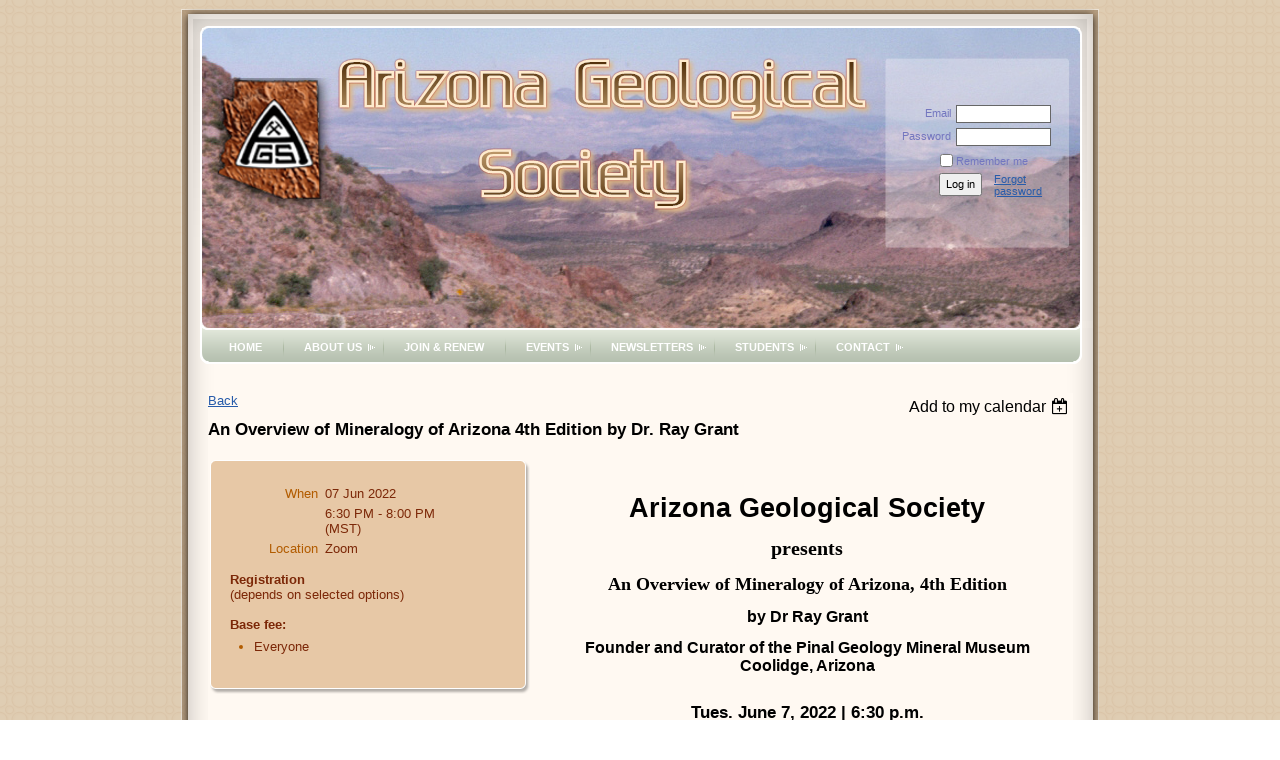

--- FILE ---
content_type: text/html; charset=utf-8
request_url: https://www.google.com/recaptcha/api2/anchor?ar=1&k=6LfmM_UhAAAAAJSHT-BwkAlQgN0mMViOmaK7oEIV&co=aHR0cHM6Ly9hcml6b25hZ2VvbG9naWNhbHNvYy5vcmc6NDQz&hl=en&v=PoyoqOPhxBO7pBk68S4YbpHZ&theme=light&size=invisible&anchor-ms=20000&execute-ms=30000&cb=56yxj59ozz14
body_size: 49418
content:
<!DOCTYPE HTML><html dir="ltr" lang="en"><head><meta http-equiv="Content-Type" content="text/html; charset=UTF-8">
<meta http-equiv="X-UA-Compatible" content="IE=edge">
<title>reCAPTCHA</title>
<style type="text/css">
/* cyrillic-ext */
@font-face {
  font-family: 'Roboto';
  font-style: normal;
  font-weight: 400;
  font-stretch: 100%;
  src: url(//fonts.gstatic.com/s/roboto/v48/KFO7CnqEu92Fr1ME7kSn66aGLdTylUAMa3GUBHMdazTgWw.woff2) format('woff2');
  unicode-range: U+0460-052F, U+1C80-1C8A, U+20B4, U+2DE0-2DFF, U+A640-A69F, U+FE2E-FE2F;
}
/* cyrillic */
@font-face {
  font-family: 'Roboto';
  font-style: normal;
  font-weight: 400;
  font-stretch: 100%;
  src: url(//fonts.gstatic.com/s/roboto/v48/KFO7CnqEu92Fr1ME7kSn66aGLdTylUAMa3iUBHMdazTgWw.woff2) format('woff2');
  unicode-range: U+0301, U+0400-045F, U+0490-0491, U+04B0-04B1, U+2116;
}
/* greek-ext */
@font-face {
  font-family: 'Roboto';
  font-style: normal;
  font-weight: 400;
  font-stretch: 100%;
  src: url(//fonts.gstatic.com/s/roboto/v48/KFO7CnqEu92Fr1ME7kSn66aGLdTylUAMa3CUBHMdazTgWw.woff2) format('woff2');
  unicode-range: U+1F00-1FFF;
}
/* greek */
@font-face {
  font-family: 'Roboto';
  font-style: normal;
  font-weight: 400;
  font-stretch: 100%;
  src: url(//fonts.gstatic.com/s/roboto/v48/KFO7CnqEu92Fr1ME7kSn66aGLdTylUAMa3-UBHMdazTgWw.woff2) format('woff2');
  unicode-range: U+0370-0377, U+037A-037F, U+0384-038A, U+038C, U+038E-03A1, U+03A3-03FF;
}
/* math */
@font-face {
  font-family: 'Roboto';
  font-style: normal;
  font-weight: 400;
  font-stretch: 100%;
  src: url(//fonts.gstatic.com/s/roboto/v48/KFO7CnqEu92Fr1ME7kSn66aGLdTylUAMawCUBHMdazTgWw.woff2) format('woff2');
  unicode-range: U+0302-0303, U+0305, U+0307-0308, U+0310, U+0312, U+0315, U+031A, U+0326-0327, U+032C, U+032F-0330, U+0332-0333, U+0338, U+033A, U+0346, U+034D, U+0391-03A1, U+03A3-03A9, U+03B1-03C9, U+03D1, U+03D5-03D6, U+03F0-03F1, U+03F4-03F5, U+2016-2017, U+2034-2038, U+203C, U+2040, U+2043, U+2047, U+2050, U+2057, U+205F, U+2070-2071, U+2074-208E, U+2090-209C, U+20D0-20DC, U+20E1, U+20E5-20EF, U+2100-2112, U+2114-2115, U+2117-2121, U+2123-214F, U+2190, U+2192, U+2194-21AE, U+21B0-21E5, U+21F1-21F2, U+21F4-2211, U+2213-2214, U+2216-22FF, U+2308-230B, U+2310, U+2319, U+231C-2321, U+2336-237A, U+237C, U+2395, U+239B-23B7, U+23D0, U+23DC-23E1, U+2474-2475, U+25AF, U+25B3, U+25B7, U+25BD, U+25C1, U+25CA, U+25CC, U+25FB, U+266D-266F, U+27C0-27FF, U+2900-2AFF, U+2B0E-2B11, U+2B30-2B4C, U+2BFE, U+3030, U+FF5B, U+FF5D, U+1D400-1D7FF, U+1EE00-1EEFF;
}
/* symbols */
@font-face {
  font-family: 'Roboto';
  font-style: normal;
  font-weight: 400;
  font-stretch: 100%;
  src: url(//fonts.gstatic.com/s/roboto/v48/KFO7CnqEu92Fr1ME7kSn66aGLdTylUAMaxKUBHMdazTgWw.woff2) format('woff2');
  unicode-range: U+0001-000C, U+000E-001F, U+007F-009F, U+20DD-20E0, U+20E2-20E4, U+2150-218F, U+2190, U+2192, U+2194-2199, U+21AF, U+21E6-21F0, U+21F3, U+2218-2219, U+2299, U+22C4-22C6, U+2300-243F, U+2440-244A, U+2460-24FF, U+25A0-27BF, U+2800-28FF, U+2921-2922, U+2981, U+29BF, U+29EB, U+2B00-2BFF, U+4DC0-4DFF, U+FFF9-FFFB, U+10140-1018E, U+10190-1019C, U+101A0, U+101D0-101FD, U+102E0-102FB, U+10E60-10E7E, U+1D2C0-1D2D3, U+1D2E0-1D37F, U+1F000-1F0FF, U+1F100-1F1AD, U+1F1E6-1F1FF, U+1F30D-1F30F, U+1F315, U+1F31C, U+1F31E, U+1F320-1F32C, U+1F336, U+1F378, U+1F37D, U+1F382, U+1F393-1F39F, U+1F3A7-1F3A8, U+1F3AC-1F3AF, U+1F3C2, U+1F3C4-1F3C6, U+1F3CA-1F3CE, U+1F3D4-1F3E0, U+1F3ED, U+1F3F1-1F3F3, U+1F3F5-1F3F7, U+1F408, U+1F415, U+1F41F, U+1F426, U+1F43F, U+1F441-1F442, U+1F444, U+1F446-1F449, U+1F44C-1F44E, U+1F453, U+1F46A, U+1F47D, U+1F4A3, U+1F4B0, U+1F4B3, U+1F4B9, U+1F4BB, U+1F4BF, U+1F4C8-1F4CB, U+1F4D6, U+1F4DA, U+1F4DF, U+1F4E3-1F4E6, U+1F4EA-1F4ED, U+1F4F7, U+1F4F9-1F4FB, U+1F4FD-1F4FE, U+1F503, U+1F507-1F50B, U+1F50D, U+1F512-1F513, U+1F53E-1F54A, U+1F54F-1F5FA, U+1F610, U+1F650-1F67F, U+1F687, U+1F68D, U+1F691, U+1F694, U+1F698, U+1F6AD, U+1F6B2, U+1F6B9-1F6BA, U+1F6BC, U+1F6C6-1F6CF, U+1F6D3-1F6D7, U+1F6E0-1F6EA, U+1F6F0-1F6F3, U+1F6F7-1F6FC, U+1F700-1F7FF, U+1F800-1F80B, U+1F810-1F847, U+1F850-1F859, U+1F860-1F887, U+1F890-1F8AD, U+1F8B0-1F8BB, U+1F8C0-1F8C1, U+1F900-1F90B, U+1F93B, U+1F946, U+1F984, U+1F996, U+1F9E9, U+1FA00-1FA6F, U+1FA70-1FA7C, U+1FA80-1FA89, U+1FA8F-1FAC6, U+1FACE-1FADC, U+1FADF-1FAE9, U+1FAF0-1FAF8, U+1FB00-1FBFF;
}
/* vietnamese */
@font-face {
  font-family: 'Roboto';
  font-style: normal;
  font-weight: 400;
  font-stretch: 100%;
  src: url(//fonts.gstatic.com/s/roboto/v48/KFO7CnqEu92Fr1ME7kSn66aGLdTylUAMa3OUBHMdazTgWw.woff2) format('woff2');
  unicode-range: U+0102-0103, U+0110-0111, U+0128-0129, U+0168-0169, U+01A0-01A1, U+01AF-01B0, U+0300-0301, U+0303-0304, U+0308-0309, U+0323, U+0329, U+1EA0-1EF9, U+20AB;
}
/* latin-ext */
@font-face {
  font-family: 'Roboto';
  font-style: normal;
  font-weight: 400;
  font-stretch: 100%;
  src: url(//fonts.gstatic.com/s/roboto/v48/KFO7CnqEu92Fr1ME7kSn66aGLdTylUAMa3KUBHMdazTgWw.woff2) format('woff2');
  unicode-range: U+0100-02BA, U+02BD-02C5, U+02C7-02CC, U+02CE-02D7, U+02DD-02FF, U+0304, U+0308, U+0329, U+1D00-1DBF, U+1E00-1E9F, U+1EF2-1EFF, U+2020, U+20A0-20AB, U+20AD-20C0, U+2113, U+2C60-2C7F, U+A720-A7FF;
}
/* latin */
@font-face {
  font-family: 'Roboto';
  font-style: normal;
  font-weight: 400;
  font-stretch: 100%;
  src: url(//fonts.gstatic.com/s/roboto/v48/KFO7CnqEu92Fr1ME7kSn66aGLdTylUAMa3yUBHMdazQ.woff2) format('woff2');
  unicode-range: U+0000-00FF, U+0131, U+0152-0153, U+02BB-02BC, U+02C6, U+02DA, U+02DC, U+0304, U+0308, U+0329, U+2000-206F, U+20AC, U+2122, U+2191, U+2193, U+2212, U+2215, U+FEFF, U+FFFD;
}
/* cyrillic-ext */
@font-face {
  font-family: 'Roboto';
  font-style: normal;
  font-weight: 500;
  font-stretch: 100%;
  src: url(//fonts.gstatic.com/s/roboto/v48/KFO7CnqEu92Fr1ME7kSn66aGLdTylUAMa3GUBHMdazTgWw.woff2) format('woff2');
  unicode-range: U+0460-052F, U+1C80-1C8A, U+20B4, U+2DE0-2DFF, U+A640-A69F, U+FE2E-FE2F;
}
/* cyrillic */
@font-face {
  font-family: 'Roboto';
  font-style: normal;
  font-weight: 500;
  font-stretch: 100%;
  src: url(//fonts.gstatic.com/s/roboto/v48/KFO7CnqEu92Fr1ME7kSn66aGLdTylUAMa3iUBHMdazTgWw.woff2) format('woff2');
  unicode-range: U+0301, U+0400-045F, U+0490-0491, U+04B0-04B1, U+2116;
}
/* greek-ext */
@font-face {
  font-family: 'Roboto';
  font-style: normal;
  font-weight: 500;
  font-stretch: 100%;
  src: url(//fonts.gstatic.com/s/roboto/v48/KFO7CnqEu92Fr1ME7kSn66aGLdTylUAMa3CUBHMdazTgWw.woff2) format('woff2');
  unicode-range: U+1F00-1FFF;
}
/* greek */
@font-face {
  font-family: 'Roboto';
  font-style: normal;
  font-weight: 500;
  font-stretch: 100%;
  src: url(//fonts.gstatic.com/s/roboto/v48/KFO7CnqEu92Fr1ME7kSn66aGLdTylUAMa3-UBHMdazTgWw.woff2) format('woff2');
  unicode-range: U+0370-0377, U+037A-037F, U+0384-038A, U+038C, U+038E-03A1, U+03A3-03FF;
}
/* math */
@font-face {
  font-family: 'Roboto';
  font-style: normal;
  font-weight: 500;
  font-stretch: 100%;
  src: url(//fonts.gstatic.com/s/roboto/v48/KFO7CnqEu92Fr1ME7kSn66aGLdTylUAMawCUBHMdazTgWw.woff2) format('woff2');
  unicode-range: U+0302-0303, U+0305, U+0307-0308, U+0310, U+0312, U+0315, U+031A, U+0326-0327, U+032C, U+032F-0330, U+0332-0333, U+0338, U+033A, U+0346, U+034D, U+0391-03A1, U+03A3-03A9, U+03B1-03C9, U+03D1, U+03D5-03D6, U+03F0-03F1, U+03F4-03F5, U+2016-2017, U+2034-2038, U+203C, U+2040, U+2043, U+2047, U+2050, U+2057, U+205F, U+2070-2071, U+2074-208E, U+2090-209C, U+20D0-20DC, U+20E1, U+20E5-20EF, U+2100-2112, U+2114-2115, U+2117-2121, U+2123-214F, U+2190, U+2192, U+2194-21AE, U+21B0-21E5, U+21F1-21F2, U+21F4-2211, U+2213-2214, U+2216-22FF, U+2308-230B, U+2310, U+2319, U+231C-2321, U+2336-237A, U+237C, U+2395, U+239B-23B7, U+23D0, U+23DC-23E1, U+2474-2475, U+25AF, U+25B3, U+25B7, U+25BD, U+25C1, U+25CA, U+25CC, U+25FB, U+266D-266F, U+27C0-27FF, U+2900-2AFF, U+2B0E-2B11, U+2B30-2B4C, U+2BFE, U+3030, U+FF5B, U+FF5D, U+1D400-1D7FF, U+1EE00-1EEFF;
}
/* symbols */
@font-face {
  font-family: 'Roboto';
  font-style: normal;
  font-weight: 500;
  font-stretch: 100%;
  src: url(//fonts.gstatic.com/s/roboto/v48/KFO7CnqEu92Fr1ME7kSn66aGLdTylUAMaxKUBHMdazTgWw.woff2) format('woff2');
  unicode-range: U+0001-000C, U+000E-001F, U+007F-009F, U+20DD-20E0, U+20E2-20E4, U+2150-218F, U+2190, U+2192, U+2194-2199, U+21AF, U+21E6-21F0, U+21F3, U+2218-2219, U+2299, U+22C4-22C6, U+2300-243F, U+2440-244A, U+2460-24FF, U+25A0-27BF, U+2800-28FF, U+2921-2922, U+2981, U+29BF, U+29EB, U+2B00-2BFF, U+4DC0-4DFF, U+FFF9-FFFB, U+10140-1018E, U+10190-1019C, U+101A0, U+101D0-101FD, U+102E0-102FB, U+10E60-10E7E, U+1D2C0-1D2D3, U+1D2E0-1D37F, U+1F000-1F0FF, U+1F100-1F1AD, U+1F1E6-1F1FF, U+1F30D-1F30F, U+1F315, U+1F31C, U+1F31E, U+1F320-1F32C, U+1F336, U+1F378, U+1F37D, U+1F382, U+1F393-1F39F, U+1F3A7-1F3A8, U+1F3AC-1F3AF, U+1F3C2, U+1F3C4-1F3C6, U+1F3CA-1F3CE, U+1F3D4-1F3E0, U+1F3ED, U+1F3F1-1F3F3, U+1F3F5-1F3F7, U+1F408, U+1F415, U+1F41F, U+1F426, U+1F43F, U+1F441-1F442, U+1F444, U+1F446-1F449, U+1F44C-1F44E, U+1F453, U+1F46A, U+1F47D, U+1F4A3, U+1F4B0, U+1F4B3, U+1F4B9, U+1F4BB, U+1F4BF, U+1F4C8-1F4CB, U+1F4D6, U+1F4DA, U+1F4DF, U+1F4E3-1F4E6, U+1F4EA-1F4ED, U+1F4F7, U+1F4F9-1F4FB, U+1F4FD-1F4FE, U+1F503, U+1F507-1F50B, U+1F50D, U+1F512-1F513, U+1F53E-1F54A, U+1F54F-1F5FA, U+1F610, U+1F650-1F67F, U+1F687, U+1F68D, U+1F691, U+1F694, U+1F698, U+1F6AD, U+1F6B2, U+1F6B9-1F6BA, U+1F6BC, U+1F6C6-1F6CF, U+1F6D3-1F6D7, U+1F6E0-1F6EA, U+1F6F0-1F6F3, U+1F6F7-1F6FC, U+1F700-1F7FF, U+1F800-1F80B, U+1F810-1F847, U+1F850-1F859, U+1F860-1F887, U+1F890-1F8AD, U+1F8B0-1F8BB, U+1F8C0-1F8C1, U+1F900-1F90B, U+1F93B, U+1F946, U+1F984, U+1F996, U+1F9E9, U+1FA00-1FA6F, U+1FA70-1FA7C, U+1FA80-1FA89, U+1FA8F-1FAC6, U+1FACE-1FADC, U+1FADF-1FAE9, U+1FAF0-1FAF8, U+1FB00-1FBFF;
}
/* vietnamese */
@font-face {
  font-family: 'Roboto';
  font-style: normal;
  font-weight: 500;
  font-stretch: 100%;
  src: url(//fonts.gstatic.com/s/roboto/v48/KFO7CnqEu92Fr1ME7kSn66aGLdTylUAMa3OUBHMdazTgWw.woff2) format('woff2');
  unicode-range: U+0102-0103, U+0110-0111, U+0128-0129, U+0168-0169, U+01A0-01A1, U+01AF-01B0, U+0300-0301, U+0303-0304, U+0308-0309, U+0323, U+0329, U+1EA0-1EF9, U+20AB;
}
/* latin-ext */
@font-face {
  font-family: 'Roboto';
  font-style: normal;
  font-weight: 500;
  font-stretch: 100%;
  src: url(//fonts.gstatic.com/s/roboto/v48/KFO7CnqEu92Fr1ME7kSn66aGLdTylUAMa3KUBHMdazTgWw.woff2) format('woff2');
  unicode-range: U+0100-02BA, U+02BD-02C5, U+02C7-02CC, U+02CE-02D7, U+02DD-02FF, U+0304, U+0308, U+0329, U+1D00-1DBF, U+1E00-1E9F, U+1EF2-1EFF, U+2020, U+20A0-20AB, U+20AD-20C0, U+2113, U+2C60-2C7F, U+A720-A7FF;
}
/* latin */
@font-face {
  font-family: 'Roboto';
  font-style: normal;
  font-weight: 500;
  font-stretch: 100%;
  src: url(//fonts.gstatic.com/s/roboto/v48/KFO7CnqEu92Fr1ME7kSn66aGLdTylUAMa3yUBHMdazQ.woff2) format('woff2');
  unicode-range: U+0000-00FF, U+0131, U+0152-0153, U+02BB-02BC, U+02C6, U+02DA, U+02DC, U+0304, U+0308, U+0329, U+2000-206F, U+20AC, U+2122, U+2191, U+2193, U+2212, U+2215, U+FEFF, U+FFFD;
}
/* cyrillic-ext */
@font-face {
  font-family: 'Roboto';
  font-style: normal;
  font-weight: 900;
  font-stretch: 100%;
  src: url(//fonts.gstatic.com/s/roboto/v48/KFO7CnqEu92Fr1ME7kSn66aGLdTylUAMa3GUBHMdazTgWw.woff2) format('woff2');
  unicode-range: U+0460-052F, U+1C80-1C8A, U+20B4, U+2DE0-2DFF, U+A640-A69F, U+FE2E-FE2F;
}
/* cyrillic */
@font-face {
  font-family: 'Roboto';
  font-style: normal;
  font-weight: 900;
  font-stretch: 100%;
  src: url(//fonts.gstatic.com/s/roboto/v48/KFO7CnqEu92Fr1ME7kSn66aGLdTylUAMa3iUBHMdazTgWw.woff2) format('woff2');
  unicode-range: U+0301, U+0400-045F, U+0490-0491, U+04B0-04B1, U+2116;
}
/* greek-ext */
@font-face {
  font-family: 'Roboto';
  font-style: normal;
  font-weight: 900;
  font-stretch: 100%;
  src: url(//fonts.gstatic.com/s/roboto/v48/KFO7CnqEu92Fr1ME7kSn66aGLdTylUAMa3CUBHMdazTgWw.woff2) format('woff2');
  unicode-range: U+1F00-1FFF;
}
/* greek */
@font-face {
  font-family: 'Roboto';
  font-style: normal;
  font-weight: 900;
  font-stretch: 100%;
  src: url(//fonts.gstatic.com/s/roboto/v48/KFO7CnqEu92Fr1ME7kSn66aGLdTylUAMa3-UBHMdazTgWw.woff2) format('woff2');
  unicode-range: U+0370-0377, U+037A-037F, U+0384-038A, U+038C, U+038E-03A1, U+03A3-03FF;
}
/* math */
@font-face {
  font-family: 'Roboto';
  font-style: normal;
  font-weight: 900;
  font-stretch: 100%;
  src: url(//fonts.gstatic.com/s/roboto/v48/KFO7CnqEu92Fr1ME7kSn66aGLdTylUAMawCUBHMdazTgWw.woff2) format('woff2');
  unicode-range: U+0302-0303, U+0305, U+0307-0308, U+0310, U+0312, U+0315, U+031A, U+0326-0327, U+032C, U+032F-0330, U+0332-0333, U+0338, U+033A, U+0346, U+034D, U+0391-03A1, U+03A3-03A9, U+03B1-03C9, U+03D1, U+03D5-03D6, U+03F0-03F1, U+03F4-03F5, U+2016-2017, U+2034-2038, U+203C, U+2040, U+2043, U+2047, U+2050, U+2057, U+205F, U+2070-2071, U+2074-208E, U+2090-209C, U+20D0-20DC, U+20E1, U+20E5-20EF, U+2100-2112, U+2114-2115, U+2117-2121, U+2123-214F, U+2190, U+2192, U+2194-21AE, U+21B0-21E5, U+21F1-21F2, U+21F4-2211, U+2213-2214, U+2216-22FF, U+2308-230B, U+2310, U+2319, U+231C-2321, U+2336-237A, U+237C, U+2395, U+239B-23B7, U+23D0, U+23DC-23E1, U+2474-2475, U+25AF, U+25B3, U+25B7, U+25BD, U+25C1, U+25CA, U+25CC, U+25FB, U+266D-266F, U+27C0-27FF, U+2900-2AFF, U+2B0E-2B11, U+2B30-2B4C, U+2BFE, U+3030, U+FF5B, U+FF5D, U+1D400-1D7FF, U+1EE00-1EEFF;
}
/* symbols */
@font-face {
  font-family: 'Roboto';
  font-style: normal;
  font-weight: 900;
  font-stretch: 100%;
  src: url(//fonts.gstatic.com/s/roboto/v48/KFO7CnqEu92Fr1ME7kSn66aGLdTylUAMaxKUBHMdazTgWw.woff2) format('woff2');
  unicode-range: U+0001-000C, U+000E-001F, U+007F-009F, U+20DD-20E0, U+20E2-20E4, U+2150-218F, U+2190, U+2192, U+2194-2199, U+21AF, U+21E6-21F0, U+21F3, U+2218-2219, U+2299, U+22C4-22C6, U+2300-243F, U+2440-244A, U+2460-24FF, U+25A0-27BF, U+2800-28FF, U+2921-2922, U+2981, U+29BF, U+29EB, U+2B00-2BFF, U+4DC0-4DFF, U+FFF9-FFFB, U+10140-1018E, U+10190-1019C, U+101A0, U+101D0-101FD, U+102E0-102FB, U+10E60-10E7E, U+1D2C0-1D2D3, U+1D2E0-1D37F, U+1F000-1F0FF, U+1F100-1F1AD, U+1F1E6-1F1FF, U+1F30D-1F30F, U+1F315, U+1F31C, U+1F31E, U+1F320-1F32C, U+1F336, U+1F378, U+1F37D, U+1F382, U+1F393-1F39F, U+1F3A7-1F3A8, U+1F3AC-1F3AF, U+1F3C2, U+1F3C4-1F3C6, U+1F3CA-1F3CE, U+1F3D4-1F3E0, U+1F3ED, U+1F3F1-1F3F3, U+1F3F5-1F3F7, U+1F408, U+1F415, U+1F41F, U+1F426, U+1F43F, U+1F441-1F442, U+1F444, U+1F446-1F449, U+1F44C-1F44E, U+1F453, U+1F46A, U+1F47D, U+1F4A3, U+1F4B0, U+1F4B3, U+1F4B9, U+1F4BB, U+1F4BF, U+1F4C8-1F4CB, U+1F4D6, U+1F4DA, U+1F4DF, U+1F4E3-1F4E6, U+1F4EA-1F4ED, U+1F4F7, U+1F4F9-1F4FB, U+1F4FD-1F4FE, U+1F503, U+1F507-1F50B, U+1F50D, U+1F512-1F513, U+1F53E-1F54A, U+1F54F-1F5FA, U+1F610, U+1F650-1F67F, U+1F687, U+1F68D, U+1F691, U+1F694, U+1F698, U+1F6AD, U+1F6B2, U+1F6B9-1F6BA, U+1F6BC, U+1F6C6-1F6CF, U+1F6D3-1F6D7, U+1F6E0-1F6EA, U+1F6F0-1F6F3, U+1F6F7-1F6FC, U+1F700-1F7FF, U+1F800-1F80B, U+1F810-1F847, U+1F850-1F859, U+1F860-1F887, U+1F890-1F8AD, U+1F8B0-1F8BB, U+1F8C0-1F8C1, U+1F900-1F90B, U+1F93B, U+1F946, U+1F984, U+1F996, U+1F9E9, U+1FA00-1FA6F, U+1FA70-1FA7C, U+1FA80-1FA89, U+1FA8F-1FAC6, U+1FACE-1FADC, U+1FADF-1FAE9, U+1FAF0-1FAF8, U+1FB00-1FBFF;
}
/* vietnamese */
@font-face {
  font-family: 'Roboto';
  font-style: normal;
  font-weight: 900;
  font-stretch: 100%;
  src: url(//fonts.gstatic.com/s/roboto/v48/KFO7CnqEu92Fr1ME7kSn66aGLdTylUAMa3OUBHMdazTgWw.woff2) format('woff2');
  unicode-range: U+0102-0103, U+0110-0111, U+0128-0129, U+0168-0169, U+01A0-01A1, U+01AF-01B0, U+0300-0301, U+0303-0304, U+0308-0309, U+0323, U+0329, U+1EA0-1EF9, U+20AB;
}
/* latin-ext */
@font-face {
  font-family: 'Roboto';
  font-style: normal;
  font-weight: 900;
  font-stretch: 100%;
  src: url(//fonts.gstatic.com/s/roboto/v48/KFO7CnqEu92Fr1ME7kSn66aGLdTylUAMa3KUBHMdazTgWw.woff2) format('woff2');
  unicode-range: U+0100-02BA, U+02BD-02C5, U+02C7-02CC, U+02CE-02D7, U+02DD-02FF, U+0304, U+0308, U+0329, U+1D00-1DBF, U+1E00-1E9F, U+1EF2-1EFF, U+2020, U+20A0-20AB, U+20AD-20C0, U+2113, U+2C60-2C7F, U+A720-A7FF;
}
/* latin */
@font-face {
  font-family: 'Roboto';
  font-style: normal;
  font-weight: 900;
  font-stretch: 100%;
  src: url(//fonts.gstatic.com/s/roboto/v48/KFO7CnqEu92Fr1ME7kSn66aGLdTylUAMa3yUBHMdazQ.woff2) format('woff2');
  unicode-range: U+0000-00FF, U+0131, U+0152-0153, U+02BB-02BC, U+02C6, U+02DA, U+02DC, U+0304, U+0308, U+0329, U+2000-206F, U+20AC, U+2122, U+2191, U+2193, U+2212, U+2215, U+FEFF, U+FFFD;
}

</style>
<link rel="stylesheet" type="text/css" href="https://www.gstatic.com/recaptcha/releases/PoyoqOPhxBO7pBk68S4YbpHZ/styles__ltr.css">
<script nonce="BOrRlQ9xpciA7IHH5I2W_A" type="text/javascript">window['__recaptcha_api'] = 'https://www.google.com/recaptcha/api2/';</script>
<script type="text/javascript" src="https://www.gstatic.com/recaptcha/releases/PoyoqOPhxBO7pBk68S4YbpHZ/recaptcha__en.js" nonce="BOrRlQ9xpciA7IHH5I2W_A">
      
    </script></head>
<body><div id="rc-anchor-alert" class="rc-anchor-alert"></div>
<input type="hidden" id="recaptcha-token" value="[base64]">
<script type="text/javascript" nonce="BOrRlQ9xpciA7IHH5I2W_A">
      recaptcha.anchor.Main.init("[\x22ainput\x22,[\x22bgdata\x22,\x22\x22,\[base64]/[base64]/MjU1Ong/[base64]/[base64]/[base64]/[base64]/[base64]/[base64]/[base64]/[base64]/[base64]/[base64]/[base64]/[base64]/[base64]/[base64]/[base64]\\u003d\x22,\[base64]\\u003d\x22,\x22RWdxw7vCjWYpw4LClmDDkcKQwoUZHMKEwq1WX8OiIz3Dsz12wptQw7UowoXCkjrDr8KZOFvDth7DmQ7DoznCnE54wqwlUVvCsXzCqHElNsKCw43DpsKfAznDtFRww4DDl8O5wqN8CWzDuMKhRMKQLMOKwr17ECPCp8KzYCXDpMK1C11rUsO9w7/CvgvCm8K0w5PChCnCszAew5nDu8KUUsKUw5jCpMK+w7nCnlXDkwIiBcOCGWrCtH7DmWUXGMKXEjEdw7t6LitbKcObwpXCtcKaRcKqw5vDnnAEwqQawqLClhnDgsOuwppiwobDnwzDgxDDvFl8XsOwP0rCtw7Djz/CgsO0w7ghw6/CtcOWOhzDhCVMw5xoS8KVH2LDuz0rVXTDm8KXZ0xQwq1Cw4tzwqMlwpVkZ8KCFMOMw6UdwpQqLMK/bMOVwpMFw6HDt3ZfwpxdwpzDo8Kkw7DCqhF7w4DCqMOZPcKSw5bCp8OJw6YZSik9OMOvUsOvJTcTwoQSN8O0wqHDgREqCTnCicK4wqBGJMKkcmfDkcKKHHhewqx7w4zDjlTChnB0FhrCgcKaNcKKwqMWdARCGx4uasKAw7lbNcObLcKJYzxaw77DmsKvwrYIEV7Crh/[base64]/CnD7Cu8K+KxbDsAnDs31Nw5/DgQkowpkvw4zDq03Ds19bVFPCqEsOwpTDilXDgcOGe1jDiXRIwpNGKUnClcKgw65dw77CmBYgDz8JwokTa8ONEXfCpMO2w7IJTMKAFMKBw68ewrpcwrdew6bCvcKpTjfCrg7Co8OuQ8Kmw78fw5fCuMOFw7vDlAjChVLDixcuOcKHwp4lwo4pw51CcMO5c8O4wp/Dq8OLQh/Cr1/Di8Opw6jCqGbCocK3woJFwqVgwrEhwotyY8OBU1vCosOta0RXNMK1w45yf1MHw4EwwqLDilVde8O1wqw7w5dXJ8ORVcK3wrnDgsK0V3/CpyzCr17DhcOoE8K6woETNw7CshTCkcO/wobCpsKtw4zCrn7Cn8Omwp3Dg8O8wqjCq8OoOcKzYEAcJiPCpcORw5XDrRJ2SgxSO8O4PRQEwpvDhzLDkcO2wpjDp8OCw7zDvhPDtSsQw7XCvyLDl0sew6rCjMKKXMK9w4LDmcOTw7sOwoVPw6vCi0kew6NCw4dvQcKRwrLDp8OIKMK+wrLCtwnCscKYwoXCmMK/TV7Cs8ONw4waw4ZIw70dw4YTw4/Dv0nCl8KPw5LDn8Ktw6DDj8Odw6VkwpjCkwjDvks1wqzDgy7ChMOiKilxfyHDhXfDv1odAVptw6HCqMKhwovDjsKJFsORDAIiw7N4w59Qw4LDg8KWw557GcORRnkZaMOYw4I/w4wRVh8pw78+bsO5w7UpwpvCiMKKw4I7wrrDnMOlNcOudsKdS8KKw7jDpcOzw6ceRxwnRRInLsKxw6jDgMKEwrbCi8OOw5NlwpkyDksaVQnDghFPw7MaK8OzwrPCrAPDusKwQDTCnsKvwpTCucKpJsKIw7/CvcKxwqPCinjCv1QAwp/CvMO9wpMGw4w1w5nCnsK6w58Uc8KEBMOwZcKDwpTDkUsycnYfw4XCiR0VwrHCocOzw5dkHMOVw7Zqw7/DtcKrwpptwogPGjpBJsOUw6FrwrRlXVHCjcKHPi8Hw4MgPX7DhMOsw7pzU8K5wrjDr20Xwr1Lw6XDkVfCtG9Mw6rDvzEKHlhtC1h/XMKWwr0Uwo4Wa8OCwpoawrdwLSjCtMKew7Z/w4R0IcO9w6nDjz9Uwr/DoyfDnWdODFsDw5ZfbcKLOsKUw6NYw4kmIcKVw6PCr0/[base64]/Cj8KCAMKIccOGw6PCtVoawpzChSzCrcKfSUjCnnYrLsOidMOnwo3DowVWaMOqAcKDwoELaMOYWDgHWjjChSxXwprDv8KCw5tnwqI5F1R9KDDCmkLDlsO/w7wAdmZcwrvDvUrCsntIMVYcKMOZw45RCUFkWMKaw4XDmsKdf8K1w7xcOGcBA8OVw5goPsKdwqrDkcOeJMK/LAp2wpvClXPCjMOJfy3CpMOdC3Z0w4zCimbDhVvCsHsHwpcwwpsqw444w6fDuyjClBXDozYCw5Mew64iw5/DoMK+worCpcOSNXvDgcOcahgPw4pXwrBYwqB9w4MwHnJww6TDisOiw4PCncKzwohLTGRKwohle1nClsOowo/ChsKmwporw7o6I3JgJidXZXRqw6xlwr/[base64]/DqigUwo/DuEVWw5hRLsKswpwxLsK2RcOlDWV/w6xQZcO1CsK3CcKDVcKJWMKmQDVhwqZgwqPCmcOnwoXCjcOmBcOscsKOZcKwwoDDrQ8YEsOtEcKiG8KEwp0ww47Dh0HCmjNWwpVaf1HDqHxodn/CgcK9wqspwqIEKMOlQ8KUw6HChcK7E2rCssOYX8O3VAkbEcOJa35nGMOzw7A+w5XDnTfDnhzDsRkzPUUXdMKvwonDocKUQkTDnMKCI8ObC8ORwo7DgggFRAJ+wq3DqcOxwo9+w6rDsB7CqwLCmWwQwo/DqFHChgfDmGVAw49JFjMHw7PDnwvCjcKwwoHCpBXClcO6IMKxQcKJwpYfImkBw4sywq0aSE/DoXfCrnnDqB3CiC3CmMKNIsOtw68Iwr3CjR3DpcOjwptLwqPDmMORAGJALsOHEcKOw4QLwqYuwoUjJw/CkD3DhsKcAyfCocO6PlNIwqF+bsOpw6A0w6A/e0hJw53DmhPDtxjDvcOaF8OpA2HDuGpJcsK7w4rDq8ODwq3CmDVGOCLDhWvCjsOEw73DlgPCjxXClsKPVhvCs0nDi2fCimPDpF3Cv8K1wo4Ye8K3bFPCtlVJWxXCvcKuw7cBwp4ja8OawrVYwqXDoMOpw5AWw6vDqMKGw6XDq3/DnThxwpDDog/Drlw6anJVXEgAwrt8S8Odwq9Xwro0wpXCsCjDui9ZASc9w57CgsOPOCAnwoTCpsKMw4PCoMOhBDLCscKueWLCvRLDsgXDusO8w5fCmilQwrg1DwhKIMOEKmfDgwc/W1XCn8KUwqfDocOhZCTCj8KEw7kvY8ODw5vDtMOlw6fCssOqX8OUwqx8w5M9wrrDhcKowp/DqsK1wovDkcKCwrfCol58JR/CisKSZMOpPm9Dwp1gwqXCksKfwpvDkjbCl8OAwoXDu1oRGxYpdVnCt1bDqMOgw69awqs0C8KowqvCl8Oow4UmwqREw4ECwowkwqx/KcOHCMK+PsOhU8KSw4IzOcOga8O/wq7DpAfClMKILXPCrMOkw5ojwqcwXW9wQDDDmkcdwobCq8OiRUdrwqvCnC/DrAAYcsKtdxlxJhEBLMK2VUlkGMO5P8OTVmzDm8OIdVXDjMKuwph9JEnCocKIwq3DmUPDi0bDv1Byw6XCvsOuAsO8RsK+XXvDtsOPTMOiwo/Ct03CrxFUwpzCscOPw4PCvU3CmjTCg8OYSMKaQHIbLsOOw5LCgsKFwqEJwpvDp8O4fMKaw5ViwpxFegvCkMO2w48jDHBIwrZ4ajrCqSHCjD/Cti9Tw7QdWMKUwrPDnzsVwqp2bSPDnzzDhMO8BlNjwqMGbMO0w55pZMKAwpMhBVTDonrDmAEgwq7DqsO7wrQHw7tqdB3DssKHwoLDkQlyw5fCoCHDtcKzKEdYwoBzEsKVwrJWBsOSRsK3csKwwrDCtcKFwpMResKgw6UgFF/CpX8LfmzCoiVPSMOcB8OSaHI9w4p0wqPDlsOzfcOww4zDq8OCfsOvUcKvBcKjwrvDiTPCvyYbGRdmwozDlMK6EcOxwo/[base64]/w69Zw4LDpC4+w6wmHUROa0XCuC8MA8KCK8K9w65rQ8O+w7fDgMOGwoR1AAjCpsOPw5/DncKtX8O8CwhQI2w4w7UMw7gpwrtvwrLCmD/Ch8Kfw6pxwqZRK8OoHQXCnjkDwrTCr8Oxw4jCo3PCuHUiLcKxbsK4NcOoVMKfGVTDnSIrAh8oVk3Dli54woLCpsOrXsK/w5kPfsOfI8KmDcKGDlhqchdBLx/DhlclwoVdw77Dq3Btd8KNw5PDsMOOBsKuw41PA0c/NsOvwonCpxXDuQPCgcOpZG5Mwp8Xw5xHdMKwUhLCs8ONw7DDhQ3CvABYw6rDl2HDrQrCnT1hwr7Ds8Oqwo0Bw7kHRcKYNCDCl8OfBcOiw4zDuU08wqDDrsKFUSgdVMO0H2cJbcKdZXbChcKiw5jDs2NdNBBdw4/CgMOew4Fxwr3DnWfCoCZ9w6rCswpOw6kPTCYtNEXClsKTw4LCocKrw48AHDLCsRNRwpIzI8KLaMKYwq/CkQ47cTnClj3Drlw/w5wZw77DnQ5+VEVRJsKLw4lyw6t5wrQlw6HDsyfDvS7CiMKPw77DhjkJU8K5woDDvDwlSsOFw47DvcKWw6rCs3rCu0lCWcOlF8KxBsKKw53CjMK+JC9NwpLCn8OPeEItF8KSBAHDvn4Iwq8BfXdZK8OfcB7CkFrCv8OlG8OTTCfCjXoEcsKtOMKkw4/CqH5JQsOXwoDChcKAw6XDnBlDw6dWHcO9w7w0Cm/[base64]/w5l6dD/[base64]/DmQhMwqlWRjrCrQUPw6U1IiDCm8Krwq7Du8KUwrnDvRF7w4zDosOtJMKRwoxYw6oBasOgw6h/Z8KwwqDDnAfCi8K+w43DgRYeL8OMwp8VZ2vDh8KtNx/[base64]/Dv8KBPQTCsMOhw7RQPsKTw7TDgsK2w4JKOg/Cj8KYLlA/[base64]/CqiLCosKeYMKeK1d7enl3FMOHd8K+w493w6XDv8OXw6TCusKPworCtnRZAR49BjNreAE/w7/[base64]/CDI/fMK5wqlnJMKgwrpPwq1sw7HCtE9VwrBfHDPDq8O3NMO6Xx/Doz94BETDl1zCm8Ouf8ObKh4gVnDDt8OLwpzDsgfCtz4ywrjCkwHCnMKPw4rDs8OWGsOyw53DqsK4ZhYue8Kdw6bDugdQwqrDpl/Dj8K1JFLDhQhKW08uw5nCqXvCrsK+w5rDuk9tw54jwo8qwqESchzDqy/DnMOPw5nCrsK3HcKGbG47UCbDn8OOLxvDhggLwoHCty0Rw7QvRH9AVjtiwrHChsKKKxsYwpjDnH1Uwo1cwpbDkMOOXiPDosK+wrvCo3XDkBF5wo3CjMKGM8KDwo/CtsObw6BGwoB+LMOfBsObNsKRwp7CgMKsw7zDpVfCpTbDgcOmTsK/w6vCt8KFUsOSwpMkXWDChhTDnW1YwrbCvyJKwrrDsMOVCMONfMOpOgjCkGHCkMOlScOlwqFKwonDtMKRwpnCtg4+NsKRK2LChCnCmgHDnjfDvWkmw7RAQMKFwo/Dt8KIwogVO1XClQ4bMUnClsOmecOMUA1sw61RU8O6fcOiwr7CsMONVRXDisKXw5TDuhR9w6LCusOqF8KfScOkFmPCiMOvc8KAQhY6w40owpnCrcOKGMOGCcOjwoDCkCbChloPw7bDhyvDhCJjwo/CkA8Ow5ppUHpAw6sBw6sILUHDhjLCssKIw4TCgU7CtMKKNsObAGtJOMKXPMKawpbCtmTCo8OwA8KoLxrCpMKgwo/DgMKwDkPCiMO/JcKxwp97w7XDvMObwoLDvMO2Fw7Dn2nCi8KSwqk+wqPCsMKyYWwIAC9PwrfCo25hKTPCtlBqwpXDjcK1w7QBK8Ouw4BFwoxHwrExcAPCjMKDwptye8Krwow/Q8Kfwo9EwpXClwJbFsKKwqvCosOMw55+wp/DgQHDt1cEVCAheRbCusKPw74efkNGwqnDtcKIw5PCiF3Cq8OEAkUhwr7DvUsPEsOvwrvDv8ODZcKkGMONwp/DmlZfHWzDrhnDrcKPwr/DmUfCssOyICTDjMK9w5A5B2jCkmnDsifDkQDCmgIvw4TDuGJjTjdFZcK/RDhGQADCusKMR3QqZsOYUsOHwpkfw5BjfcKpSns8woLCicKPHE3DhcKEKMKYw5R/woVuYD1RwqTCjjXDhUZhw7ZbwrU2EsO0w4RTaBLDg8OEfn5vw4DDnMKIw7vDtsOCwpLDvG7DmDfCnl/DoGTDlsKvY27Cs0YfCMKuw71Iw53Cv37DuMOvE1PDvV/Dh8OyBMOzIsKmwojClEcQw4A7wp8+G8KqwolOw6rDvmXDpMKmH3fDqQwoZMOIHXvDgS85EEJhZ8KgwrLCvMOBw7phaHfCsMKzCRllw6sDV2rCnGnCl8OMHcKzTsOMasKEw5vCrVXDqV/Ct8Kjw59nw7NkZsKQwqbCsyPDkUnDpgvDlE7DjxnCum/DshgEQnfDpiQFREV7FMO0bCrDmsOLw6XDqcKcwoVow4kPw63DoWXCmXp5RMKxJwgYV1zCu8KmFjXDmsO7wovDrzFff3vCk8Kwwr1CLsKOwp8cwqE3GsOoTSh8bcOwwrFQHFtqwpJvdcOPwrp3wpVzF8KvYE/DrsKaw701w4DDi8OSD8KzwqRoUsKAUgTDun/CihvCjlZswpIWXRNYMx/DnyEzNMO7woVaw5vCo8OEwpDCl0k4EcO+bsOaciRSCMOdw4ARworCiyNewrwRwo5fwr/ChU0KPx1eQMKUwrHDq2nCosOEwr/DnynCu3jCmXYYw6jCkA1lwpLCk2ZcNMKuKVIDa8KFBMKeWTnDl8OHTcKVw4/DscOBME9zw7cLVxZuw6BQw6XCj8OXw5PDpwbDm8KZwrd9ZsOaEWXCgcOGcXkhwpnCo1zCgsKVEcKNHnlSPR/DmsOWw4XDlUbCsj3Ck8Okwo8HbMOOwpTCv2vCuSlLw5RlUMOrw6LCh8KEwojCpsOLU1HDosOCNmPCjjVcQcKnw5Vxc2d2HGULw4pmwqEtbl5kwqnDpsOqQEjCmR4SSMOJZ3zDocKweMOAwrUIGH7DhMKKeFbCs8K/BUN6YsOGE8OeK8K2w43ChcOEw5RuI8O7AMOVw7Y+O1DDpcObWnTCjhF+wpMbw7d1Nn/CsEJ4wpAxawHCkivCjcOcwrI/w6Z5J8KCC8KOV8Oia8OCw6nCtcOhw4DCnGEaw5l/[base64]/CpMKRwr9nMMKfwqsVwo/CljwlUm1jV8KKwovDlsKVwrXCmMOtaHdEZH99JMKlwpBjw5RcworDvsO1w6DDtmpYw6E2woPDoMOPwpbCrMKldUtgwoM7CDwcwrDDrgZJwrZ6wqLDo8KYwpBOJ3c6ZMOOw4tnwpQ4UzFzWsOqw75TQ2E9eTjCjG/DkSg7w4/CtXDDpMOwBDhrZ8KHwqbDmj7CiwcnBxLDgMOiwo4PwrpVIsKjw5TDl8KfwqfDtsOpwq/CgcKBDMOfw5HCuS7Co8KVwpMGe8O5KXwswpLCtcOyw5XCpwnDjnxww5rDuV9Fw51Fw6PClsO/NQvCvcOkw7hRwoXCp10cGTrDjGvCs8KDw57CocO/OMK8w79yMMKSw7PDnsO2GkjDrWnDrDFSwq/DtlHCisKLJm9jPEHClcKBGMK9Z1jCvS/CvsOkwo4FwrjCnVfDuXdWw7TDo2TDogfDgMOQVsKpwqXDtGI8FUfDv28/[base64]/[base64]/DmsO1w4QAWsKCwr5SJMK2wpBzPsO7w5wcb8OCYxI8wqAZw6XCtMKkwrnCsMKyesOiwpzCpXlbw57CrFzCpcK+esKuI8OtwqcaBcK2NMOXw7UQY8Kzw7jCs8K9GF04w7kjB8Oiwqkaw5tqwrrCjAfCn13DusKhwoXCm8OUwp/CvjrDicKOwqjCgMK0ccOiXjUbAnQ0PxzClQc/wr7CuSHCvsOrUFIUWMOWDQHCvzbDilfDjMO+a8KfUzPDpMOhbQzDncO/[base64]/b8Ocwqxlw6DDuzPCtBTDkMKtwpjCj0txZsKFO24tBhrChcKGwpxXw53DicKPPFbDtisjBcKLw5p4w6pswq5KwqnCosKAf0/CucKuw7DCtRDCv8KvQsK1wpdywqHCv1DCrcKVKMKrdVZHMMOCwofDhX5FQcKiVcOqwqdnd8O/BQl7HsO0IcKfw6XDkj9kEXYLw7vDpcK/bUDCgsORw73DqDTCgXjDgyTCpzwQwqHDpMOJw5/DrTdJKGF1w49GesKrw6U8wqPCpW3DiBHDnw1lVHzDpcK3w4bDnMO+TTXDmmPDhyXDpjbCsMKhTsK7KcO4woZRVcKvw4R9N8KdwqUuZ8OLw4ttY1ZldELCmMOJEhDCpCbDr3TDth7DuQ5BBsKQaCw1w4LDgcKIw6h/w7N0P8OkQxHDmCfDhMKiw6dzGHzDkcOAwrphY8Obwq7DrMOgNsOSwoXCtCAMwr7Dl2xGJMOxwrfCmcOtPsKKJ8KJw4YZJsKQw59GYcODwr7DiGXCkMKBMwfCpcK3XsOcEMOZw4zDmcOSST3DucOLw4HCr8O6XMKxwrDDr8Osw4dywo4TVwoiw6ltZH4cdw/DgXXDgsOZEcK7W8OFw4k/BsO7UMK2w6EKwq/CvMK6w7bDsyLDgsO8EsKAfyluRQbDo8OEMsOhw4/DssKcwqdYw7DDlRAbQmbCnTQAa1YRfHkmw7ElOcKlwopMLBvDkzbDu8Kbw45KwpJPY8KqPk/DsRI/c8K+IzxZw4/Ci8OAQsK8YlFKw55JDkrCqcODVAPDnDJ1wrPCusKhw7klw4XDicK4U8Oldm/Dp3fCisKTw57Cm182w5rDvsO0wo/DrhYowqh+w6YxYcKnZsKLwp3Dhm1jw7gYwpvDjiMMwqjDksK2WQLCscOSHcKcWAQffGbClAY5wo/CpMK8CcORwojCrMKJKwkGw5xwwoU9WMOAE8OzNQ8CJ8O/UFwww5kLLcOlw5rCswwwVcKSRsOlMMK8w5wBwoB8wqnDgMOpw4TChBAOSEHDq8Kzw6MKw6E1Py/DvEDDp8OpMVvDlcKJw43CiMKAw5zDlww1YmExw5t5wonCi8Krw5AVS8OGwo7DnhFzwofCllXCqCTDncK8woo8wrg9aEJdwoBSMMOBwrEXZ3XCjhbDuGl5w5Zswol+DVHDuBvDucKqwp58cMKEwrLCusOXfiYEw4xrbwYlw7cUOsK/w614wptGwpMpVcK2KMKFwpZaeghhMXHCiBxgNmjDssODFsKDMcOVJ8KwHj4uw501TgnDumzCp8OhwrjDpsO4wpF4ZwjDr8O+Mk/DqAtHM0NWJ8K3O8KUfMOtw7nCrj3DusKDw5zDu1srFjxfw7jDmsK6E8OaS8KVw6E/wrvCr8KKW8K6wr0Fwo7DjBJDMSRhw57DuFIpIcOGw6IMwq7Du8ORdxtwC8KCHSnCiWrDvMKwCMKqHDfCo8OQw7rDpibCs8O7Rhgiw6lXTBnChVU0wpRaP8K1wqZgOcO7ZhnCuV1Bwqo4w4/CmEd6wp4NLcOlagrCoxXCii1MBH9DwqBCwp/Cim1XwoRcwrpQWjLCrMOdHMOVworCqU0tbRpSE13DjsO/w6rCjcK8w41LJsOZQndVwrbDrQguw5/Cv8O4DjLCp8OpwpUaHwDCmyJzwqsbwovCkwk2ZsOuPUlJw4oqMsKpwpcVwo1sU8OxS8OWw5MkCyPDvQDCr8KxGMKWS8OTEsKVwpHCrMKYwpB6w7/[base64]/DlMO+wo9iw4TClhgIwpzCrkzCksKiwrUNw64mV8OmAjJrwqXDhBDCg3bDsVnCoUvCpMKDCwRzwoE/w67CijDCr8Oww5MswpJgDcOkwp/DtMK+wqjChxZ6wpnDtsOBLwM6wrXCnzt0QERow5TCt2EKNkbDjifCuk/Ch8O5wo/DpTfDtGHDvsKgP3F6wrnDp8OVwqnDgsOIBMKzwoQbbXrDshE0w5vDr3QJEcKtEMKLaF3DocOnfMOQTcKrwq55w4nCmX3Cl8KMW8KQQcOmwq4GDcOhw4h3w4nDhMOIXU85bMO/w5g+RcO4Uz/DgsOtwokOa8OFw5/DnwXCrAxhwqIMwrVRTcKqSsOQJSfDk3NiV8KGw4rDtMKHwrXDr8KPw6TDuCjCikzCkMKiw6TCg8KZw5nCpwTDo8OGG8K9YFXDl8OUwpHCr8OBw5PDmsKFwrgFPcOPwpVDflUxwowLw78aVMO0w5bDrm/Di8OgwpTCocO/P2Rlwo81woTCtMO2woMwKsK/E1jDoMO5wqfCiMOSwozCkQbDkgXCusO9w4PDqsOSw5kfwqpdYMKLwpgWwr9Bb8OBwrIyUcKUwoFle8KEwqdOw4xxw5PCsDfDsRjCn3vCqsO9EcK7w49wwpjDsMO/TcOoATsvKcKBQjRzUsOMAMK8cMKsLcOwwpXDhVXDuMKxwofCgA7DpnhFeD3DlRsuw6g3w5gxwr7DkjLDu0vDlsKvPcOSw7tmwozDuMKVw6fDgVUZS8K5B8Kwwq/CncO+Jj1eJlrClkkOwonCpz1Sw6fChxTCsE5iwoM/EnHDiMOfwrIVw5DCtWFcGsKcIMKJEcK2aBgFEcKpL8Kaw4toBVjDj2jCjsKeRXF0YwFQwqUSJ8KQw6N4w4HCiEl6w6zDlA/DrcOcw5HDqjLDkx3Dvjh/wofDnTktW8O2OXfCoAfDnMOew7AAEwRyw4ogK8OWacKuBnwAJhfCgVrCtcKKHsK/A8OWRlbCqMK3YcO4MkHCjijCrcK/AcOpwpfCsBQxTiARwpLDp8Kqw5fDisKWw5jCnsKjPytuw7/DnX3DjsOpwokvUGTDusOiZhhIw6fDkcKCw4ACw5/CoCAqw4g8wp9qaQHDtwgfw5LDt8O/FsKHw7JpEjZDbDbDisKEMHfCrsO6HldEwrXCrHhAw67DhMOUZMOKw57CsMKoSWYzDcOIwrwpf8OMaVs/GMODw73ClcOww4zCtsKAHcKjwoEOMcKlwo7CsjbDi8O+bEfDugJbwo9/wr7ClMOOwrtiX0/DqsOAFDxYPXZ/[base64]/fMKTwq3DrnTCv0fDlVZ+ZGEMMm7CvMKwQsOpI0p4M1LDrAJnEg0Pw7wfX3vDpicYO1vCriNQw4dSwql+PsO7bsOVwonDusKmbMKXw5YQIgMmfsK5wpnDs8KywqhZw5IYw7TDrcK1b8O/wpwOacKFwrhRw53DtMKBw5VOH8OHCcOhT8K7w6x9w6g1w6JTw6/DlCNKw5LDvMKLw7UKdMKUEHrDs8KUdCDClVzDgMOjwp3Csywvw6bChMOAQsOpPsO/woI1XiN5w63DhcKvwrgXTWvDsMKIwrXCtTkzw7DDhcOWenLDisO7JzrDrsOXHnzCnVECwqTCmGDDhXd0w6lle8K1J2tBwrfCvMKOw4DDhsKcw4TDkUBxbMKywo7CqsOALFJYwoXCtWBrwp/DgXJow5rDgMO8LX/Dn0HDkcKPP2taw6TCk8Odw5oDwpbDjcOUwoV8w57DisKCCXFAcw5yMcK5w7nDh3w2w6YhFknDoMObZMOlQMODUVpywpnDqkB8wqrCjG7DpcK3w4gfWsONwpp5TcKYZ8Kww7spw4vCkcKTcD/DlcKYw43DncKBwrDCu8KpAjVAwqV/[base64]/CtsKEw7DCoSVAw5FYw4fClcK6w6kbQ8OxwprCsnHCkBvDu8K2w7cwbsKNwqIhw47DoMKiwpDCuirCtBMHC8Oiw4cmUsKFSsKKRCsxXWJHwpPDo8OuXxQ+e8Ohw7s8w5gfwpYOHBtjfxk/IsKPcsOLwpzDgsKhwpDCnSHDlcKEHsK7L8OuGMKvw4vDhsKXw4/ChjDClCgmO1cyaVvDmsOLa8OgIsKRDsK8wpUYID5NTDfChR7Cjm1Swp7DkEhjecKJwoLDhMKow5hNw4VwwpjDjcKGwrnCh8OnMsKWwpXDvsOVwrEJShrCiMKOw5XChMOdDEjDq8OfwpfDsMKPLSjDiR4jw7lBY8O/wrLDtRIYw5YrAcK7QmkkRnFLworDn0l3A8ORNsKrKHMbfmpTa8Onw4DCmMKzU8KsI2hJDGLCvgAmfHfCh8ODwpLCgWjDp2fDuMO2wrrCpSrDqwXCpMORN8OlIsKmwqzDtMO/e8K+WcOcw4fCswjCnBfDgEkow4zCkMOeKhZ5wrbDiQJVw44/w41OwplyS1M1wrQWw6FaVihiZ0vDnkTDhMONehMwwr8ZYFbCoTQSR8K9P8OKw7TCvwrCnMK5wrDCp8OfWMOiABHDgy4lw53DgFXDn8Oww4QSwq3DkcOiP0DDnwgswpDDjRB6WDHDnMOqw4Mowp7DhRZiHMKdw7hGw67DlsK+w4/DpmNMw6fCoMK9woRTwp1aDsOOw6/CssKoHsOlF8KuwoLCocK7w75Bw4PCg8OYw4pxesOqZMO/NMKYw4LCgELCusKPKj/DsGjCtFMKw5zCk8KvL8Kjwos7wqVuP1kawqYVEMKFw40vPU8Lwowuwp/DrwLCjcKdPmUfw7/Chw5pK8OMwrLDqcO8wpzCnmTDosK5YDUBwpXDq3I5GsOMwoJaw5TCm8Kvw5Mmw79+wq3DtUpPZDbCl8O2GVJEw6XCosKBLwVcwonCs3PDkgsOKk/CkHMgZk7CrXfCtjZTHTHCk8OAw7LCkzLCn3ESK8Ogw4V+JcOSwo5ow7/CkcOBECFEwrvCsWPDnRHCjkzCvAA2YcOpLcOtwps0w5nDpDIuwqvCtMOVw4PDrTLCjgETNi7CtsKlw6ACYR5+M8KWwrvDhn/Djm9DWSzCr8Kkw4DCi8KMWcKJw5HDjBo9w7IbYFsbe0rDr8OQd8Kkw45qw7fChCvDgH7Ds3hJJcKdYnYhbkF8VsK4DsO9w5bCghzChMKJwpJ3wobDgRrCisOURMKQLsONKXpZT2IJw5AtaGLChsKafksww6TDg31xRsOcW0vDlE/DoUsTecOdJ2jCgcO4wr7CsioJwp3DgFd6LcOed0QdDnTCmMKAwoBNVTTDmsObwrLCu8KBwqUAwoPDv8KCw6jDg27CscKrw6jCmmnCmMKXw7/DlcOmMH/[base64]/CnsONE8ONdiHCi0w7woVNOmjDu8O9w415VhlYLMOGwroQPMKlLcKAwoNGw5VaQxfCuVVSwpLClcOqOkoRwqUJwqsrYsKHw5HCrG7DscOgccOBwq7CiAEpHR3DoMK1wq/CmUHCiEwGw51YPTHCgMOBwqAFQMOrNcKYAF9Uw5bDm1gww6Fef2/DnMOCBGNFwrVZw7bClsOVwpULw6vClsKZTsO9w4dVXAJSPwN4VsOFFcOJwow/woUkw7oTYMOxY3VOTj9Fw7nDqGnCr8OmGF9bZH8vwofCgmJAZ2JyLHvDtwjCiDc0X1kXwrHDuXjCiwlrY0oLUGIMG8KWw5ssdzvCsMKsw7MMwoAXBcO3B8KrEj1HGMK6wplfwp1bw6LCiMO7e8OgDFbDmMOxLsKfwr/ClAlKw5TDmxbCvRHClcK/w6DDpcOvwookw4kdUBddwqEle0FFwpnDuMOYHMKKw47Cs8K+w54KHMKYDS4aw48OIcOdw4s/w41OUcKRw4R+w7AlwqrCvMOKBS7DgBvCqsOVwrzCsG9jCMO+w6LDsTUFFyvDqVE/w4YEJsOJw71CfGnDrsKgcjZpw6FmNsKOw47Dj8KNXMOtEcO1wqDDjsKGSyFzwpokesKOSsOWwoXDr1bCisK8w6vCkwkRQcOnJhzCg1oaw6ZZRnFQwq3CulRYw5PCrMOTw5c/[base64]/[base64]/[base64]/Dl8K+O3cOX8KfwpUOw5fClT3CthV3w6TCgcOWwrh9M8KGKX/DgMOCNsOFeyXCq0DCpsOEeghWKRjDt8OYQ2nCvMOUwrfDnQvDoTrDj8Kfw6pLKiY/D8OEf3Jew7IOw4dAdsK5w75bX1jDmMOZw5/DqMKaesOVwp5HQRLCiHLCsMKiTsOXwqbDk8K5w6DCt8OjwrbCuUllwo0nZ2DChgBxe2rDiAvClsKowoDDg20JwpBew70GwpQ9RMKKGMOvGX7DkMKyw7M9OWUYOcOhND98WMOLwoYccsOSGsKGR8KgTlnCnGN8LsOLw7pGwobDksKNwoTDhsKrbRk2w6xpGcOow7/Dl8OJLsKYLsKJw7tpw6lRwofDpnXDsMK2H0IoeGfDi07Cvko6Q1B8WnnDo1DDg3HDncKfeg4DNMKhwoTDv0zDljTCv8KWworClsKZwqIWw7QrB1bCpQPCuHrDmiDDoSvCvcOMEMKcX8OOw5LDhmduUl/Cp8OTw6JGw6RAZhjCshI0MglUw5hQGh5Ow6Iuw77DvcOcwolZQcKIwoZfSWhPfxDDmMKcK8KeUsO+AQBTwpcFMcKbdjpbwqZIwpU9w4DDjMKHw4A0blzDvMK0wprCiiFGIg5Uf8KzYW/[base64]/wqIMSsOCw57DmlRxHwLCsyxGwqYLw7LCnljDtCtBw6puw5nCtl/CrsO8F8KFwqDCrTVwwrPDrnxLQ8KEUmoWw71Iw5oiw5lpwr9wNsO8JsOMdsOLYMOiO8Oiw4DDnnbCk2vCosKGwoHDpsKqcFLDixUKwoTCjMOPw6rCtMKFHBhEwp0Fw6nDj2x+GcO7w7zDlRc/wqMPw4wkc8KXwq7DvDlLRUdtbsObHcO+woIAMMOCAF7CkcKCFMO7McOvw6ouUMOQPcOww4h5Fi/CmQLDjBs4w4V/[base64]/Du8Kuw4MBw67CqhvDjsOvHsOzfsO8BcORAURJw5RHBsOGHnHDv8OoRRHCuErDhDYTZcOQw7U0wpN1wqtWw4p+wqdTw4d2AnkKwqdPw4RhR0jDtsK+K8KqJ8KZGcKtZMORJ0jDqC8gw7AWfhXCvcOjJnEoWsKiCWnCk8KJcsKTwo/CvcK8VhHDm8KnBxTCg8O/w7HCg8OwwqMnZcKFw7QXPR7DmHDCr1rCgcOqQsK2fMOEWk4dwovDqBR/wqPCmy1fesKZw5c+LmEkw4LDsMK8B8KSCzQPV1fDiMKqw7BLw5vDhFDCoXPCtCLDp0BewqzCt8O1w51oD8Orw7nDl8K4w41vAMKWwrXDvMKKVsOrTcObw5F/QCtmwp/DpFbDtMOTAMOZwpsLw7FXEsOlLcOLwqAmwp8iSSPCuwZKw4nDjQkTw7tbJQfCvcK7w7fClmXDsiRbaMOOQwLCl8KYwr7CrcO5wpzCjAMQIMKUwq8qfivCssOPwoAMIhcqw6bCsMKDGsOvwp9aa1rCgcKPwrglw4ZmYsKlwozDi8Owwr/[base64]/DhDQaUsKHw4jDm8OHw74be3HDjAvDlsOzX3/DpR52R8OPDE/DgcOGc8OgBMOTwoZPPMO/w7HDu8OIwrnDghBeNBHDoi0vw5xVwoU/cMKywrDCucKLwrxjw7rCnSBew5zCk8K/w6nDv2YQw5cCw50NRsKtwpbCuzDCkVLChcOafcKHw4zDtMKCD8OSwq3DhcOYwoQ/w5gQRBHDk8KHG3tAwp7DjcKUwo/[base64]/wrI0w6HCoUdIBMOow4YIwqpTw7xWw6XCgcKYcsOUwqrDqMK/[base64]/Cv8O1wrcuwq/CpMO/AcKMICdGw4/[base64]/[base64]/[base64]/[base64]/TkxbcVQmTHdHSMOmRCwNw61Sw5rCgcOdw4dlWkNww6ddDBN1wrPDh8K2JA7CrVhgCcK0eS0rVcOhw7zDv8OOwp0NFMKmfHE9OMKgJcOawpoFDcKDaw3DvsKzwoDCkcK9CsORaQbDvcKEw4HCoCXDm8KIw5Jvw6Qxw5zDjMOOw7xKOh8mH8KHwo8/[base64]/[base64]/Dpi90wrJhZsKrGMOdwo/Cs8OVcifDh8OgPHYUw4zCi8OCUToowp97dMOvwpTDssOwwr8/w7xTw7rCs8KXN8O7I2c4M8OTwr4UwrbCsMKnSMKWwqrDt0fDo8KqQsK4b8Kpw7BuwobDujZ+wpLDk8OPw5nCkVDCqcO9YMK/AGtCBBwIXzNJw496U8KpPMOQw6LCjcOtw4/DgQzDgMK+MGrCiBjCmsOGwoVCORI2woFGw79sw5PCl8OXw6HDv8KHJ8KVFj9Dwq8+woZEw4Mgw6nDjsKGQBbClsOQUDjCqm/Csx/DuMOEwprCkMOaSMKgY8OZw4ArG8KSIsKmw6EGUlrDnUnDscOmw43Dr3gHO8KCwpsBFltOWQMpw6HDq2vCgnoiEgHDrnrCo8KGw43DvcOqw5HCsXpJwpnDhEPDjcOCw53DvFlHw7diPMOLwpXCkGE6w4LDs8Kqw6cuwpHDnm/DpljDl2/ChcKeworDpDnDk8KFQcOQWg/DtMOnT8KVMWVKRsKbY8OXw7bDk8KwJMOGwqLCksKWecOGwrpew4jDusOPw7YiOz3ClcOgw60DXsOKbC3DhMKnDBnCtiwodMO/E2rDsU4vBsOmScODY8Krf248UUwlw6nDimwZwosTcsOKw4rCl8OfwqtAw7JCwoDCucOGesOyw4xtcTTDr8OpE8O9wpQPw7VEw4nDrsOswqoUwpTDrMKGw6lrw6/DjcK0wpDClsKTw7NZfFbDjsKZHcKkwrTCn0FvwovCkGZuw7Fcw780ccOswrMZw7JwwqzCmx5cwq3CuMORcnDCkRYWbjAKw7NyKcKjXQEow4Jbw7/Ds8OjM8OBR8O+fy3DrMK6YTrCpMKwOW02MsOSw6vDjSLDoHo/PMKvbH7ClcKqWhIYe8O8w5vDisKFKEtow5nDvifDlMOGw4bDkMOWwo8MwrTCgUU9w7BRw5x1w6Y9dnTCpMK9wqQswplZBk0mw7MfKcOlw4rDvwNWFMOjV8KpNsKYw73DucOSHcKwAsKFw4jCuQ3Drl3CtxXChMK+wr/[base64]/CmCtXB23DjRgSYsOiCMOtw7hxfUPCusKkOX50YT8qYDQBT8OgBU/CgijDlmVywpDDuHYvwpl2woHDkUXDgypzEkfDosOxZGPDi3Yjw6LDmiHCt8O4UcKmbCBSw5jDp2bCpmdPwr/ChMO1JsOKCsOVwpHDvsO9fldiNkHDtsOrMh3DjsK1DcKuRMKSfgPCp1F1wpPDlSbCk0HDtGASwr3DvsKnwp7Dn2NRQcObw5AQIx8KwoZsw6AmL8ONw6cRwqEjAlMmwqlpZMKiw5jDvMKZw4IxJsOIw5fCncOBwqgBTCfCscKLE8KVcBfDpiQgwoPDqiPCmgBsw4/CjcKQL8OSDyvCnMOwwpI+aMKWw4rDiyp5wpk8E8OhdMOHw4bDgMOWPMKMwo1QJsOFIMOZMmxtwpDDggbDqH7DnmnChXDCmHA6XWkOWlZywqfDocOyw6l8U8Oib8KLw6HDl0vCv8KOwp0gH8K5XE59w4EowpgGMMOBNyMnw4gzFcKza8OEUwHCmV1/TMOKG2jDrWhyJ8OsT8OSwpFNHMKgUsOmXcOcw7sodCwRcX/CjG/ClHHCk2N0AX/DqsKxwqvDm8O/IwnCmG7CkcO4w5zDhijDkcO3w6t6Py/CpU52HA3CqMOaUmQqw5/CpcKgTWowT8KhEULDn8KLHX7Dt8Kkw5JoIn56F8ONO8KzNxZnAkfDnn7Cl34Qw4PDiMKAwq5IXQ/[base64]/CnMOywrRxw4XCi1Irw7rDpgsUI8KieXPCqhjDux7Dij7ClsKqw6wCSMKqYMOuScKlIMONwo7Cj8Kbw7B9w7l5w5xEcWTCgkLDq8KTMsKYw6JXw7zCo0nCkMONEjAnIsOFNcKpB3/CoMOaLAcPL8OewqdREWjDgVRJwqURe8KvMlUqw4PDslLDiMOmwr5eEcOKw7bCgXkTw4h/aMO4ED7Djl7DlnE9agrCnsOAw7PDnhwdZUAmMcKVwrwwwrRBw47DjWopPyzCjBvDrcKbRTHDrMOQwrktw44qwokpwoFNVsKEZkJldcOEwoDCrWk6w4vDvsOpwrNMTMKKAMOjw5oNwoXCpFXCkcO8w5XCjMKDwpc/w4bCtMOiKycNw4nCicOZwosQTcOTFDxZw5x6ZGLDtsKRw4V/[base64]/c8Otwo/[base64]/Dphtyw5MURsKmwoPDosOHEMOQwoTCp8K5XiXCgX3CmBjCtGnDjjogw5gyWMO/X8O6w7shf8KuwqzCpsKiw64KDk7Do8OkFlF3FMOXecOGYCXChlrCscOXw7BZBk7CmClnwosUNcOiTkMmwr/Cl8OlEcKFwoLChC1TAcKDTFc0ZMOueT/Dm8KARV/[base64]/fRzDlsO7wqU2f8KHVgwPHMKAGntYw5QhbsO8AA8PWMK9w4YHFsKUXE7ClFcJwr5lwr3Dm8Kiw43Cr2TDrsKNNsKlwpXCrcKbQHHDisK0wo7CphvCk3FAw7XDhBtcw5JATmzClcKZw4HCn0/Ch1DDgcONwr1ZwrlJwrYbwqAIw4fDmS5oDcOFccOnw5TCvTppw5l/wo8WMcOnwrTDjTXCmMKYAsOMUsKKwr3DsHbDqUxgwqLClMKUw78nwqZKw5XCkcOXYi7DvUkXMRvCsynCoh/Cuz9uDQbCqsK8AA08wqTCpEPDuMO7B8KqHkt+YcOmTcKpwojDo1PCpsODNMK1w7bDvMKHw4xIPwXCrcKpw70OwprDrMOxKsKof8K8woLDk8OOwrM3QcOvfcKDWMOEwqJAw6J/ShpwWBbCgcK4CULCv8O1w5Nnw5/DisOZYVnDi1tZwqjCriQcPFUBN8K+ZcKVWDB/w4XDtV1Fw4TCqBZ0HsOJc1rDhsOKwqIGwrkPwrcdw63ClsKcwrjDqVXCkmxow656bsOzUnbDk8OkMcOgIy7DmQs+w5nCjWzCq8OWw4jChnVsNgjCk8Kqw6EpUMKOwpIQw5jDlGHDrC4SwpkAw4Uiw7PDuXNEwrUWNcOUIDIfSX/DusOiZAbCh8OCwr92wrt0w7PCpcOlw4QeW8Ouw4wDVCbDmcKLw4g9w5ktacKQwqBfL8KRwq7CrH/CiE7Cm8OPw5xGVl8Sw4pAA8KSOHciwo8wHcOwwrjCrmY4KsKESsOpJcKDNcKpOCrDjErDjcKqesK+B3Bpw59lMyzDp8KOwqg3CcOGF8Khw4jDji/CjjnDjylHJcKLPMKzwqPDrV/CkyJnWxrDlAAZw6NRw5FPw6/[base64]/Dtzw8JUjDtF1Fdz4qw4XDn8OhwrJVw7rCpsKxV8OgEsOjfcKINRMLw4DDoGbCgR3DulnCjGLCiMOgfcOAbGE7BE9Wa8KEw41Bw6lSXMK/wqbDpW08WzQJw6fCtSwpdHXCn3U4wqXCpT8FK8KaUMK3w5vDqhVWwokYw5zCh8KmwqjCvDsbwqNZw7B7wpTDlkdUw5wHLxg6wo5tKsOtw67DhE0zw5phe8OFwrbDm8Kww4nCqztZbGtUHiHCjsOgThvDrkJ/XcKneMOdwq0uw7bDrMObPBpaFsKIRsOwZsOCwpRLwpfDvMK7NsKrNsKjw6RSXmc3w6Uiw6RZd2NWLUHCksO9WmTDssOlw47CjRjCpcKuwrHDq0ocXSV0w43DicO+TmEiwqUYb3l9XzjDoQI4w5HCmsO1AWA2RGgqw6/CrRbCji3CjMKGw4rCpAFVw7lhw50fJ8OAw4TDgGV4woc3GEtPw7EOKcOQCh/CugQUw5YXw4HCgFJjNgx/wo8IF8OyHFVABsK7cMKfHndtw43DusKXwpdaKFXClmTCsEjDoAhZOknDsDvCtMKmf8Obw7BhFz4Nw4kSAATCtn9VWykxDDxRWDVLwqgUw7huw5VeH8OmNMOveWfCiAgQEQTCrcOQwqXDjsOXwr9Qc8OyBnjCtCTDiUZuw5lPBMO1DTZww4tbwr/DjsOWw5tcKB9hw4YIQiPDiMO0XWwgbnY6fnViRzhBwr91w5XCvwk9w601w4EcwqYDw7gIw7Mlwq8vw4TCsATChAFDw43DnWVpBh88dmYiw59BN04TeULCrsOxw7/[base64]/Cl0A8XF9jf8Ozw4PDncKpRMOtw7AbFcOGEMK/wqZwwoNUccOSwpoSwpPCs1EUdFUhwpLCrVrDqMKsM1bCpcKtwrEqwp/Cnw/[base64]/Q8KlWsONGybDiDDDosOgwpjDicKwCDxnw7/Du8Oywqtgw7PCpcOmwpbCjcKzPVfCim3Cj2/DtXrClMKsd0TCjHMZfMO/w5gLHcO0RMObw7csw4nCj3/[base64]/DtsOOw6IzJsKCcx3CmFJUwr3DgMKHRUdIMsOMI8KWUWjDjcKLFnFZw5ciHcKNYcKwZk9hMcOswpXDj1pqwowmwqfClCPCmA7CrRAjZ3zCj8OLwrzCj8K3QkbCuMORbggRP1orw7PCqcKEa8KjEx/CscK7RC8aQjQLwroPYcKCw4PChMOjw506fcO+ZjM0wpvCpXhpcMKbw7HCsFckEm1+w7vCm8O7CsK2wqnCik58RsKAG1rCsAvCukRZw7BxKMKsfMOAw6TCvT/DvVcZT8O8wq5+TsKlw4nDv8OWwoJLLTJSwqjDs8OAbAkrQx3CsUkKR8O2ScKkCXhLw6jDnxzDpcKqXcONX8K1GcOkTMOWB8O5wrhLwrxeOTjDpAECZ2fDoXbDgiUBw5I4IQwwfjcaaCvCmsOMN8OhPsKRwoHDmgfCrXvDucOAwq/CmkEOw5bCkcK6w5EAO8Ofc8OGwq3DrzbCj1PDqgsuOcKgRA7CuhhfGcOvw5JHw4cFRcKebm8lwovCnmM0VwMHw77ClsKXPW7CqcORwpzDjMKYw4MGWUdNwpbCv8Kkw5UDEcKjw7PCtMKCD8O9wq/CpsKowrHDr3sgAMOhwoBPw4QNN8K9wonDhMKTdRzDhMO5Uh3DncKIEg/DmMKbw7DCqyvDoiHClMKUwppiw73DgMKpBz/CjDzCtU/Cn8OHwrPDo0rDpzYCwr0JAMORAsOlw6LDhGbDvwLCvmXDsVUgW0MdwrBFwp3Cm0MBXMOHDMOBwo9jfzIQwp49djzDqz/DvsOLw4rDnsKPwowowpVzw4h/SMOFwqQDwqvDtcKfw7ogw7HDv8K/fsOhbcONAcOsKBV1wqkTw6N7YMOEwo15AQ3DksK9Y8KgYxPDmMO6wrzDl33CgMKcwrxOwqQ6wpN1w4HCoThmJsKFdlkgLcKww6FHEBkBw4LCih/CkmREw7LDhRXDhVPCvG1+w704wrrCp2dKdl3DnnHChsOpw7Jiw6VwHcKuw7rDuHzDvsOYwqBYw4jDqMO+w67CmjvDo8Krw6UBesOkcybCqsOIw59hc211w4A0Q8Orw5zCvX3DqsOLw6DCkRbCmMOCSw/DpETClWLCrQxnY8K1b8KuPcKBaMKcwoVZasK8FVZ7woROJMKbw5rDlSQvHmJ5aFknw4LDrcKzw6BtQMOqPk8tch5dY8KzIQoCKCIeKgpVwqkRQsOww689wqbCqcOwwpRyeitMO8KPw7V0wqTDtcK0fsOGW8Odw7fCqMKaLXxfwoLDvcKiK8KUdcKGwr/Cn8Oiw6ZBSnkYW8OvVhFGYkE9w6nDrcKFKVY0Q1dmfMKlwooUwrRqw5xhw7snwrbCuF4yUcOIw6cLe8O/wpbDjlI1w4HCl3XCscKPNEfCn8OkRm0nw7Avw6p9w5MbRsKzYsObHFzCr8K5KMKRWxwiW8Olw7Q1w6lzCsOPP1Emwp3CjEwsGMKzL3bDi0zDusOewqnCkmFIbcKbEcKBIQfDn8OUCifCv8OcdGvCksONHWnDkMKbIgTCrRHDigTCvEvCgi3CsR0jwp/Dr8OqS8K5wqckwqRvw4XCusK1LVNvAxVvwoPDgMKIw7wSwqjCmj/Crh8oX3TCvsK7AxjDl8KQ\x22],null,[\x22conf\x22,null,\x226LfmM_UhAAAAAJSHT-BwkAlQgN0mMViOmaK7oEIV\x22,0,null,null,null,1,[21,125,63,73,95,87,41,43,42,83,102,105,109,121],[1017145,478],0,null,null,null,null,0,null,0,null,700,1,null,0,\[base64]/76lBhnEnQkZnOKMAhnM8xEZ\x22,0,0,null,null,1,null,0,0,null,null,null,0],\x22https://arizonageologicalsoc.org:443\x22,null,[3,1,1],null,null,null,0,3600,[\x22https://www.google.com/intl/en/policies/privacy/\x22,\x22https://www.google.com/intl/en/policies/terms/\x22],\x22vvbhOBsyrnuvN9OFQvS8rRCZaXoHuADC87NP/JKxXP8\\u003d\x22,0,0,null,1,1769285159068,0,0,[215],null,[103,92],\x22RC-zANGzEv47LZiGA\x22,null,null,null,null,null,\x220dAFcWeA7MRfPLNA1fvPnPKR50b5GGVydEAMsWiSxKLH0SMQ1Ntk-yyIf0yEdQKzcd8DTsy77OkBbWVt5VCztDjjL0kYWcG_ao5A\x22,1769367958875]");
    </script></body></html>

--- FILE ---
content_type: text/css
request_url: https://arizonageologicalsoc.org/resources/theme/customStyles.css?t=637593546925950000
body_size: 6142
content:
BODY
{
  font-size: 0.80em;}

.cnHeaderContainer .d2HeaderContainer,
.cnHeaderContainerTopCorners.cornersContainer .topCorners,
.cnHeaderContainerBottomCorners.cornersContainer .bottomCorners .c5,
.cnHeaderContainerBottomCorners.cornersContainer .bottomCorners .c3,
.cnHeaderContainerBottomCorners.cornersContainer .bottomCorners .c2,
.mainMenuContainer .d8,
.mainMenuContainer .mainMenuInner .d2,
.cnPrimaryContentContainer .d8PrimaryContentContainer,
.cnPrimaryContentBlock1ContentHolder,
.cnPrimaryContentBlock1ContentHolderEventAdmin,
.cnPrimaryContentContainerBottomCorners.cornersContainer .bottomCorners,
TABLE#registrationDetailsTable TR.caption TH,
TABLE#registrationDetailsTable TR.caption TD
{
	background-color: #FFF9F2;}

BODY, TD, P
{ 
  font-weight: normal;
  font-style: normal;
  text-decoration: none;
}

BODY, TD, P, H1, H2, H3, H4, H5, H6
{ 
  font-family: Verdana, Arial, Helvetica, sans-serif;
  color: #000000;
}

A, A:link, A:active, A:visited
{text-decoration: underline;
  color: #285CAA;
}
A:hover
{text-decoration: underline;
  color: #B9C3B3;
}

H1,
.cnPrimaryContentBlock1Content H1
{font-size: 1.85em;
	font-weight: bold;color: #000000;
}
H2,
.cnPrimaryContentBlock1Content H2
{font-size: 1.60em;
	font-weight: bold;color: #000000;
}
H3,
.cnPrimaryContentBlock1Content H3
{font-size: 1.35em;
	font-weight: bold;color: #000000;
}
H4,
.cnPrimaryContentBlock1Content H4
{font-size: 1.10em;
	font-weight: bold;color: #000000;
}
H1.contStyleExcHeadingColored,
.cnPrimaryContentBlock1Content H1.contStyleExcHeadingColored
{color: #737B6F;
}
H2.contStyleExcHeadingColored,
.cnPrimaryContentBlock1Content H2.contStyleExcHeadingColored
{color: #863312;
}
H3.contStyleExcHeadingColored,
.cnPrimaryContentBlock1Content H3.contStyleExcHeadingColored
{color: #863312;
}
H4.contStyleExcHeadingColored,
.cnPrimaryContentBlock1Content H4.contStyleExcHeadingColored
{color: #863312;
}
p.contStyleExcInlineColored1
{color: #863312;
}
p.contStyleExcInlineColored2
{color: #737B6F;
}

.quotedText
{}
p.contStyleExcInlineHighlighted
{
  background-color: #BBC5B5;color: #FFFFFF;
}

.loginContainer .inner
{
  background-color: Transparent;
}

.loginContainer .inner .inner
{
  background-color: transparent;
}

.loginContainer .loginUserNameLabel LABEL,
.loginContainer .loginPasswordLabel LABEL,
.loginContainer .loginActionRememberMe LABEL
{
	background-color: transparent;font-size: 1.0em;color: #7376BF;
}
.loginContainer .loginActionRememberMe LABEL
{
	background-color: transparent;font-size: 1.0em;color: #7376BF;
}
.loginContainer .loginPasswordForgot A,
.loginContainer .loginPasswordForgot A:link,
.loginContainer .loginPasswordForgot A:active,
.loginContainer .loginPasswordForgot A:visited
{
  background-color: transparent;font-size: 1.0em;color: #285CAA;
}
.loginContainer .loginPasswordForgot A:hover
{
	background-color: transparent;font-size: 1.0em;color: #B9C3B3;
}
.loginContainer .loggedName span
{
	background-color: transparent;font-size: 1.0em;color: #7376BF;
}
.loginContainer DIV.profileBox A,
.loginContainer DIV.profileBox A:link,
.loginContainer DIV.profileBox A:active,
.loginContainer DIV.profileBox A:visited
{
	background-color: transparent;font-size: 1.0em;color: #285CAA;
}
.loginContainer DIV.profileBox A:hover
{
  background-color: transparent;font-size: 1.0em;color: #B9C3B3;
}

.loginContainer SPAN.mandatorySymbol
{color: #FF0000;
}

.mainMenu .menuLevel1 td A,
.mainMenu .menuLevel1 td A:link,
.mainMenu .menuLevel1 td A:active,
.mainMenu .menuLevel1 td A:visited
{font-size: 0.85em;
	font-weight: bold;text-decoration: none;
	color: #FFFFFF;
}

.mainMenu .menuLevel1 td A:hover,
.mainMenu .menuLevel1 td.itemNormal:hover A,
.mainMenu .menuLevel1 td.itemCurrentParent A:hover
{font-size: 0.85em;color: #FFFFFF;
}

.mainMenu .menuLevel1 td.itemCurrentParent A,
.mainMenu .menuLevel1 td.itemCurrentParent A:link,
.mainMenu .menuLevel1 td.itemCurrentParent A:active,
.mainMenu .menuLevel1 td.itemCurrentParent A:visited,
.mainMenu .menuLevel1 td SPAN SPAN
{color: #000000;
}

.mainMenuContainer .menuLevel2Outer
{
	background-color: #BBC5B5;
}

.mainMenuContainer .menuLevel2 SPAN.item SPAN A,
.mainMenuContainer .menuLevel2 SPAN.item SPAN A:link,
.mainMenuContainer .menuLevel2 SPAN.item SPAN A:active,
.mainMenuContainer .menuLevel2 SPAN.item SPAN A:visited
{font-size: 0.85em;
	font-weight: normal;color: #FFFFFF;
}

.mainMenuContainer .menuLevel2 SPAN.item SPAN SPAN
{font-size: 0.85em;color: #000000;
}

.mainMenuContainer .menuLevel2 SPAN.item SPAN A:hover,
.mainMenuContainer .menuLevel2 SPAN.item:hover SPAN A
{font-size: 0.85em;background-color: #863312;
	color: #FFFFFF;
}

.mainMenuContainer .menuLevel3Outer
{
	background-color: #BBC5B5;
}

.mainMenuContainer .menuLevel3 SPAN.item SPAN A,
.mainMenuContainer .menuLevel3 SPAN.item SPAN A:link,
.mainMenuContainer .menuLevel3 SPAN.item SPAN A:active,
.mainMenuContainer .menuLevel3 SPAN.item SPAN A:visited
{font-size: 0.85em;
	font-weight: normal;color: #FFFFFF;
}

.mainMenuContainer .menuLevel3 SPAN.item SPAN SPAN
{font-size: 0.85em;color: #000000;
}

.mainMenuContainer .menuLevel3 SPAN.item SPAN A:hover,
.mainMenuContainer .menuLevel3 SPAN.item:hover SPAN A
{font-size: 0.85em;background-color: #863312;
	color: #FFFFFF;
}


.mainMenu TD.itemNormal:hover UL.dynamic,
.mainMenu TD.itemNormal A:hover UL.dynamic,
.mainMenu SPAN.itemNormal UL.dynamic,
.mainMenu TD UL LI.itemNormal:hover UL.dynamic,
.mainMenu TD UL LI.itemNormal A:hover UL.dynamic,
.mainMenu TD.itemNormal UL.dynamic LI.itemNormal:hover UL.dynamic,
.mainMenu SPAN.itemNormal UL.dynamic LI.itemNormal:hover UL.dynamic,
.mainMenu TD.itemNormal UL.dynamic LI.itemNormal A:hover UL.dynamic,
.mainMenu SPAN.itemNormal UL.dynamic LI.itemNormal A:hover UL.dynamic,
.mainMenu TD UL LI.itemNormal A:hover TABLE.dynamic UL.dynamic,
.mainMenu TD.itemNormal TABLE.dynamic UL.dynamic LI.itemNormal A:hover TABLE.dynamic UL.dynamic,
.mainMenu SPAN.itemNormal TABLE.dynamic UL.dynamic LI.itemNormal A:hover TABLE.dynamic UL.dynamic
{
	background: #BBC5B5;
}

.mainMenu TD.itemNormal:hover UL.dynamic,
.mainMenu TD.itemNormal A:hover UL.dynamic,
.mainMenu SPAN.itemNormal UL.dynamic
{}

.mainMenu TD UL.dynamic LI A,
.mainMenu TD UL.dynamic LI A:link,
.mainMenu TD UL.dynamic LI A:active,
.mainMenu TD UL.dynamic LI A:visited,
.mainMenu TD UL.dynamic LI A:hover,
.mainMenu TD.itemNormal:hover UL.dynamic LI A,
.mainMenu TD.itemNormal:hover UL.dynamic LI A:link,
.mainMenu TD.itemNormal:hover UL.dynamic LI A:active,
.mainMenu TD.itemNormal:hover UL.dynamic LI A:visited,
.mainMenu TD.itemNormal:hover UL.dynamic LI A:hover,
.mainMenu SPAN.itemNormal UL.dynamic LI A,
.mainMenu SPAN.itemNormal UL.dynamic LI A:link,
.mainMenu SPAN.itemNormal UL.dynamic LI A:active,
.mainMenu SPAN.itemNormal UL.dynamic LI A:visited,
.mainMenu SPAN.itemNormal UL.dynamic LI A:hover
{text-decoration: none;
	color: #FFFFFF;
}

.mainMenu TD.itemNormal:hover UL.dynamic LI:hover A,
.mainMenu TD.itemNormal A:hover UL.dynamic LI A:hover,
.mainMenu SPAN.itemNormal UL.dynamic LI:hover A,
.mainMenu SPAN.itemNormal UL.dynamic LI A:hover
{
	background-color: #863312;color: #FFFFFF;
}

.mainMenu TD UL LI.itemNormal:hover UL.dynamic,
.mainMenu TD UL LI.itemNormal A:hover UL.dynamic,
.mainMenu TD.itemNormal UL.dynamic LI.itemNormal:hover UL.dynamic,
.mainMenu SPAN.itemNormal UL.dynamic LI.itemNormal:hover UL.dynamic,
.mainMenu TD.itemNormal UL.dynamic LI.itemNormal A:hover UL.dynamic,
.mainMenu SPAN.itemNormal UL.dynamic LI.itemNormal A:hover UL.dynamic,
.mainMenu TD UL LI.itemNormal A:hover TABLE.dynamic UL.dynamic,
.mainMenu TD.itemNormal TABLE.dynamic UL.dynamic LI.itemNormal A:hover TABLE.dynamic UL.dynamic,
.mainMenu SPAN.itemNormal TABLE.dynamic UL.dynamic LI.itemNormal A:hover TABLE.dynamic UL.dynamic
{}

.mainMenu TD UL LI UL.dynamic LI A,
.mainMenu TD UL LI UL.dynamic LI A:link,
.mainMenu TD UL LI UL.dynamic LI A:active,
.mainMenu TD UL LI UL.dynamic LI A:visited,
.mainMenu TD UL LI UL.dynamic LI A:hover,
.mainMenu TD.itemNormal:hover UL.dynamic LI.itemNormal:hover UL.dynamic LI A,
.mainMenu TD.itemNormal:hover UL.dynamic LI.itemNormal:hover UL.dynamic LI A:link,
.mainMenu TD.itemNormal:hover UL.dynamic LI.itemNormal:hover UL.dynamic LI A:active,
.mainMenu TD.itemNormal:hover UL.dynamic LI.itemNormal:hover UL.dynamic LI A:visited,
.mainMenu TD.itemNormal:hover UL.dynamic LI.itemNormal:hover UL.dynamic LI A:hover,
.mainMenu SPAN.itemNormal:hover UL.dynamic LI.itemNormal:hover UL.dynamic LI A,
.mainMenu SPAN.itemNormal:hover UL.dynamic LI.itemNormal:hover UL.dynamic LI A:link,
.mainMenu SPAN.itemNormal:hover UL.dynamic LI.itemNormal:hover UL.dynamic LI A:active,
.mainMenu SPAN.itemNormal:hover UL.dynamic LI.itemNormal:hover UL.dynamic LI A:visited,
.mainMenu SPAN.itemNormal:hover UL.dynamic LI.itemNormal:hover UL.dynamic LI A:hover
{text-decoration: none;
	color: #FFFFFF;
}

.mainMenu TD.itemNormal:hover UL.dynamic LI.itemNormal:hover UL.dynamic LI:hover A,
.mainMenu TD.itemNormal A:hover UL.dynamic LI.itemNormal A:hover UL.dynamic LI A:hover
{
	background-color: #863312;color: #FFFFFF;
}

h1.pageTitle,
.cnPrimaryContentBlock1Content h1.pageTitle,
h1.pageTitle,
.cnPrimaryContentBlock1Content h1.pageTitle a,
h1.pageTitle,
.cnPrimaryContentBlock1Content h1.pageTitle a:link,
h1.pageTitle,
.cnPrimaryContentBlock1Content h1.pageTitle a:hover,
h1.pageTitle,
.cnPrimaryContentBlock1Content h1.pageTitle a:active,
h1.pageTitle,
.cnPrimaryContentBlock1Content h1.pageTitle a:visited,






h1.pageTitle,
.cnPrimaryContentBlock1Content h1.pageTitle
{color: #000000;
}

.cnPrimaryContentBlock1Content h2.pageSubTitle,
.cnPrimaryContentBlock1Content h2.stepTitle,
.WaGadgetMemberDirectory #idMemberDirectoryTitleContainer div.memberListSwitcher,
.WaGadgetMemberPublicProfile #idMemberDirectoryDetailsContainer .memberDirectoryDetailsHeaderContainer,
.WaGadgetMemberPublicProfile #idMemberDirectoryDetailsContainer h2,
.WaGadgetMemberPublicProfile #idMemberDirectoryDetailsContainer h3,
.WaGadgetEmailMember .memberDirectoryDetailsHeaderContainer,
.WaGadgetEmailMember .memberDirectoryDetailsHeaderContainer h2,
.WaGadgetEmailMember .memberDirectoryDetailsHeaderContainer h3,
.cnPrimaryContentBlock1Content h3.sectionTitle,
.cnPrimaryContentBlock1Content .WaGadgetForum h4#forumTitle,
.cnPrimaryContentBlock1Content .WaGadgetForumStateList h5,
.WaGadgetMemberPublicProfile #idMemberDirectoryDetailsContainer h5.bundlLinksTitle
{}

.WaGadgetMemberPublicProfile #idMemberDirectoryDetailsContainer h2,
.WaGadgetMemberPublicProfile #idMemberDirectoryDetailsContainer h3
{}


.cnPrimaryContentBlock1Content .WaGadgetMemberDirectory #idMemberDirectoryTitleContainer div.memberListSwitcher,
.cnPrimaryContentBlock1Content .browsingColumns th,
#idViewSwitchersTable #group1 div span,
.cnPrimaryContentBlock1Content div.pagerOuterContainer span,
.cnPrimaryContentBlock1Content div.pagerOuterContainer span span,
.cnPrimaryContentBlock1Content div.pagerOuterContainer span.linkCurrent,
.cnPrimaryContentBlock1ContentHolder .cnPrimaryContentBlock1Content .memberDetailsTabMenu span,
DIV.functionalPageContainer SPAN.photoLabel,
#idPhotoMainContainer #idMenuHeaderContainer DIV.linkContainer SPAN
{}

.cnPrimaryContentBlock1Content div.pagerOuterContainer span.linkCurrent
{
	font-weight: bolder;
}

.WaGadgetEventsStateDetails div.registrationInfoContainer ul.registrationInfo li.disabled span,
.WaGadgetEventsStateDetails div.registrationInfoContainer ul.registrationInfo li.disabled strong,
#idEventRegistrationContainer div.generalFieldsContainer div.fieldBody.disabled,
#idEventRegistrationContainer div.generalFieldsContainer div.fieldBody.disabled span.textLine,
#idEventRegistrationContainer div.generalFieldsContainer div.fieldBody.disabled span.label,
#idEventRegistrationContainer div.generalFieldsContainer div.fieldBody.disabled label,
#idEventRegistrationContainer div.generalFieldsContainer div.fieldBody div.fieldItem.disabled,
#idEventRegistrationContainer div.generalFieldsContainer div.fieldBody div.fieldItem.disabled label,
.cnPrimaryContentBlock1Content div.pagerOuterContainer span.linkDisabled
{}

.WaGadgetEventsStateDetails div.registrationInfoContainer ul.registrationInfo li.disabled,
.WaGadgetEventsStateDetails div.registrationInfoContainer ul.registrationInfo li.disabled label
{}

.cnPrimaryContentContainer .WaGadgetBlog DIV.boxBaseView
{}

.cnPrimaryContentContainer .WaGadgetBlog div.boxContainer div.boxHeaderContainer h4.boxHeaderTitle
{}

.cnPrimaryContentContainer .WaGadgetBlogStateList div.boxContainer div.boxHeaderContainer h4.boxHeaderTitle a,
.cnPrimaryContentContainer .WaGadgetBlogStateList div.boxContainer div.boxHeaderContainer h4.boxHeaderTitle a:link,
.cnPrimaryContentContainer .WaGadgetBlogStateList div.boxContainer div.boxHeaderContainer h4.boxHeaderTitle a:active,
.cnPrimaryContentContainer .WaGadgetBlogStateList div.boxContainer div.boxHeaderContainer h4.boxHeaderTitle a:visited
{}

.cnPrimaryContentContainer .WaGadgetBlogStateList div.boxContainer div.boxHeaderContainer h4.boxHeaderTitle a:hover
{}

div.boxBaseView div.boxBodyInfoContainer div.boxInfoContainer
{}

.WaGadgetBlog div.boxContainer div.boxBodyInfoContainer div.boxInfoContainer h5 span,
.WaGadgetBlogStateDetails #idBlogCommentsContainer #idBlogCommentsListContainer div.blogCommentsListContainer div.commentViewContainer h5,
.WaGadgetBlogStateDetails #idBlogCommentsContainer #idBlogCommentsListContainer div.blogCommentsListContainer div.commentViewContainer h5 span
{}

.WaGadgetBlogStateDetails #idBlogCommentsContainer #idBlogCommentsListContainer div.blogCommentsListContainer div.commentViewContainer div.commentBodyContainer,
.WaGadgetBlogStateDetails #idBlogCommentsContainer #idBlogCommentsListContainer div.blogCommentsListContainer div.commentViewContainer h5 span.blogEntryPostedBy,
.WaGadgetBlogStateDetails div.blogPostBody,
.WaGadgetBlogStateDetails div.blogPostBody p,
.WaGadgetBlogStateList #idBlogPostListContainer div.blogPostBody,
.WaGadgetBlogStateList #idBlogPostListContainer div.blogPostBody p,
HTML BODY.blogEditEntryEditorContainer.cnPrimaryContentBlock1Content,
HTML BODY.blogEditEntryEditorContainer.cnPrimaryContentBlock1Content td,
HTML BODY.blogEditEntryEditorContainer.cnPrimaryContentBlock1Content p,
.WaGadgetBlogStateAddPost textarea.HideIfJSEnabled
{}

.cnPrimaryContentBlock1Content div.boxContainer div.boxFooterContainer a.reply,
.cnPrimaryContentBlock1Content div.boxContainer div.boxFooterContainer a.reply:link,
.cnPrimaryContentBlock1Content div.boxContainer div.boxFooterContainer a.reply:active,
.cnPrimaryContentBlock1Content div.boxContainer div.boxFooterContainer a.reply:visited,
.WaGadgetBlog div.boxContainer div.boxBodyInfoContainer div.boxInfoContainer h5 span.postedByLink a,
.WaGadgetBlog div.boxContainer div.boxBodyInfoContainer div.boxInfoContainer h5 span.postedByLink a:link,
.WaGadgetBlog div.boxContainer div.boxBodyInfoContainer div.boxInfoContainer h5 span.postedByLink a:active,
.WaGadgetBlog div.boxContainer div.boxBodyInfoContainer div.boxInfoContainer h5 span.postedByLink a:visited,
.WaGadgetBlogStateDetails #idBlogCommentsContainer #idBlogCommentsListContainer div.blogCommentsListContainer div.commentViewContainer h5 a.blogEntryPostedBy,
.WaGadgetBlogStateDetails #idBlogCommentsContainer #idBlogCommentsListContainer div.blogCommentsListContainer div.commentViewContainer h5 a.blogEntryPostedBy:link,
.WaGadgetBlogStateDetails #idBlogCommentsContainer #idBlogCommentsListContainer div.blogCommentsListContainer div.commentViewContainer h5 a.blogEntryPostedBy:active,
.WaGadgetBlogStateDetails #idBlogCommentsContainer #idBlogCommentsListContainer div.blogCommentsListContainer div.commentViewContainer h5 a.blogEntryPostedBy:visited,
.WaGadgetBlogStateDetails #idBlogCommentsContainer #idBlogCommentsListContainer div.blogCommentsListContainer div.commentViewContainer h5 a.blogCommentAnchor,
.WaGadgetBlogStateDetails #idBlogCommentsContainer #idBlogCommentsListContainer div.blogCommentsListContainer div.commentViewContainer h5 a.blogCommentAnchor:link,
.WaGadgetBlogStateDetails #idBlogCommentsContainer #idBlogCommentsListContainer div.blogCommentsListContainer div.commentViewContainer h5 a.blogCommentAnchor:active,
.WaGadgetBlogStateDetails #idBlogCommentsContainer #idBlogCommentsListContainer div.blogCommentsListContainer div.commentViewContainer h5 a.blogCommentAnchor:visited
{}

.cnPrimaryContentBlock1Content div.boxContainer div.boxFooterContainer a.reply:hover,
.WaGadgetBlog div.boxContainer div.boxBodyInfoContainer div.boxInfoContainer h5 span.postedByLink a:hover,
.WaGadgetBlogStateDetails #idBlogCommentsContainer #idBlogCommentsListContainer div.blogCommentsListContainer div.commentViewContainer h5 a.blogEntryPostedBy:hover,
.WaGadgetBlogStateDetails #idBlogCommentsContainer #idBlogCommentsListContainer div.blogCommentsListContainer div.commentViewContainer h5 a.blogCommentAnchor:hover
{}

.cnPrimaryContentContainer .WaGadgetBlog div.boxContainer div.boxFooterContainer
{}

.cnPrimaryContentBlock1Content .WaGadgetBlog div.boxBaseView div.boxContainer div.boxFooterContainer a, 
.cnPrimaryContentBlock1Content .WaGadgetBlog div.boxBaseView div.boxContainer div.boxFooterContainer a:link,
.cnPrimaryContentBlock1Content .WaGadgetBlog div.boxBaseView div.boxContainer div.boxFooterContainer a:active,
.cnPrimaryContentBlock1Content .WaGadgetBlog div.boxBaseView div.boxContainer div.boxFooterContainer a:visited,
.cnPrimaryContentBlock1Content .WaGadgetBlog div.boxFooterContainer a,
.cnPrimaryContentBlock1Content .WaGadgetBlog div.boxFooterContainer a:link,
.cnPrimaryContentBlock1Content .WaGadgetBlog div.boxFooterContainer a:active,
.cnPrimaryContentBlock1Content .WaGadgetBlog div.boxFooterContainer a:visited,
.cnPrimaryContentBlock1Content .WaGadgetBlog div.boxFooterContainer a.editPost,
.cnPrimaryContentBlock1Content .WaGadgetBlog div.boxFooterContainer a.editPost:link,
.cnPrimaryContentBlock1Content .WaGadgetBlog div.boxFooterContainer a.editPost:active,
.cnPrimaryContentBlock1Content .WaGadgetBlog div.boxFooterContainer a.editPost:visited
{}

.cnPrimaryContentBlock1Content .WaGadgetBlog div.boxBaseView div.boxContainer div.boxFooterContainer a:hover,
.cnPrimaryContentBlock1Content .WaGadgetBlog div.boxFooterContainer a:hover,
.cnPrimaryContentBlock1Content .WaGadgetBlog div.boxFooterContainer a.editPost:hover
{}

.cnPrimaryContentContainer DIV.boxViewOutline DIV.boxBodyContainer,
.cnPrimaryContentContainer .block .inner DIV.boxViewOutline DIV.boxBodyContainer .inner,
.WaGadgetBlogStateAddPost div.boxViewOutline div.boxFooterContainer div.inner,
.cnPrimaryContentContainer .block .inner .WaGadgetBlogStateAddPost DIV.boxViewOutline DIV.boxFooterContainer .inner,
.WaGadgetForumStateEditTopic div.boxViewOutline div.boxFooterContainer,
.cnPrimaryContentContainer .block .inner .WaGadgetForumStateEditTopic DIV.boxFooterContainer .inner
{}

.cnPrimaryContentContainer .block .inner DIV.boxViewOutline DIV.boxBodyContainer .inner .inner,
.cnPrimaryContentContainer .block .inner .WaGadgetForumStateEditTopic DIV.boxFooterContainer .inner .inner,
.cnPrimaryContentContainer .block .inner .WaGadgetBlogStateAddPost DIV.boxViewOutline DIV.boxFooterContainer .inner .inner
{
	background-color: transparent;
}

.cnPrimaryContentContainer .WaGadgetForumStateTopicList div.topicListContainer div.boxHeaderContainer h4.boxHeaderTitle,
.cnPrimaryContentContainer .WaGadgetForumStateEditTopic div.forumEditEntryBoxContainer div.boxHeaderContainer h4.boxHeaderTitle,
.cnPrimaryContentContainer .WaGadgetForumStateList div.forumListContainer div.boxHeaderContainer h4.boxHeaderTitle,
.WaGadgetForumStateMessageList #idMessageListContainer div.boxHeaderContainer td.forumMessageHeaderInfoContainer span,
.WaGadgetForumStateMessageList #idMessageListContainer div.boxHeaderContainer td.forumMessageHeaderBodyContainer span,
.WaGadgetForumStateMessageList #idMessageListContainer div.boxHeaderContainer td.forumMessageHeaderBodyContainer span.actionDivider
{}

.WaGadgetForumStateMessageList #idMessageListContainer div.boxHeaderContainer td.forumMessageHeaderBodyContainer a,
.WaGadgetForumStateMessageList #idMessageListContainer div.boxHeaderContainer td.forumMessageHeaderBodyContainer a:link,
.WaGadgetForumStateMessageList #idMessageListContainer div.boxHeaderContainer td.forumMessageHeaderBodyContainer a:active,
.WaGadgetForumStateMessageList #idMessageListContainer div.boxHeaderContainer td.forumMessageHeaderBodyContainer a:visited,
.cnPrimaryContentBlock1Content .WaGadgetEventsStateList h4.boxHeaderTitle a,
.cnPrimaryContentBlock1Content .WaGadgetEventsStateList h4.boxHeaderTitle a:link,
.cnPrimaryContentBlock1Content .WaGadgetEventsStateList h4.boxHeaderTitle a:active,
.cnPrimaryContentBlock1Content .WaGadgetEventsStateList h4.boxHeaderTitle a:visited
{}

.WaGadgetForumStateMessageList #idMessageListContainer div.boxHeaderContainer td.forumMessageHeaderBodyContainer a:hover,
.cnPrimaryContentBlock1Content .WaGadgetEventsStateList h4.boxHeaderTitle a:hover
{}

.cnPrimaryContentBlock1Content .boxViewOutline .boxBodyInfoContainer .boxInfoContainer
{}

.cnPrimaryContentBlock1Content .WaGadgetEventsStateList div.boxInfoContainer ul.boxInfo li label,
.cnPrimaryContentBlock1Content .WaGadgetForumStateMessageList #idMessageListContainer div.forumMessageLastModified,
.cnPrimaryContentBlock1Content .WaGadgetForumStateEditTopic #idForumSubscribeOptionsContainer #idForumSubscribeOptionCheckbox label,
.cnPrimaryContentBlock1Content .WaGadgetForumStateMessageList table.forumMessageTable div.boxBodyInfoContainer span
{}

.cnPrimaryContentContainer .block .inner .WaGadgetEventsStateList div.boxActionContainer div.inner div.infoAlreadyRegistered,
.cnPrimaryContentContainer .block .inner .WaGadgetEventsStateList div.boxActionContainer div.inner div.infoRegistrationIsNotAvailable,
.cnPrimaryContentContainer .block .inner .WaGadgetEventsStateList div.boxActionContainer div.inner div.infoRegistrationIsClosed
{}

.WaGadgetEventsStateList div.boxInfoContainer ul.boxInfo li div span,
.WaGadgetEventsStateList div.boxInfoContainer ul.boxInfo li div strong,
.WaGadgetEventsStateList div.boxContainer div.boxBodyContentContainer .inner,
.WaGadgetForumStateMessageList #idMessageListContainer div.forumMessage,
HTML BODY.forumEditEntryEditorContainer.cnPrimaryContentBlock1Content,
HTML BODY.forumEditEntryEditorContainer.cnPrimaryContentBlock1Content td,
HTML BODY.forumEditEntryEditorContainer.cnPrimaryContentBlock1Content p,
.WaGadgetForumStateEditTopic textarea.HideIfJSEnabled
{}

.cnPrimaryContentBlock1Content .WaGadgetForumStateMessageList table.forumMessageTable div.boxBodyInfoContainer a,
.cnPrimaryContentBlock1Content .WaGadgetForumStateMessageList table.forumMessageTable div.boxBodyInfoContainer a:link,
.cnPrimaryContentBlock1Content .WaGadgetForumStateMessageList table.forumMessageTable div.boxBodyInfoContainer a:active,
.cnPrimaryContentBlock1Content .WaGadgetForumStateMessageList table.forumMessageTable div.boxBodyInfoContainer a:visited,
.cnPrimaryContentBlock1Content .WaGadgetEventsStateList li.eventInfoSpacesLeft div a,
.cnPrimaryContentBlock1Content .WaGadgetEventsStateList li.eventInfoSpacesLeft div a:link,
.cnPrimaryContentBlock1Content .WaGadgetEventsStateList li.eventInfoSpacesLeft div a:active,
.cnPrimaryContentBlock1Content .WaGadgetEventsStateList li.eventInfoSpacesLeft div a:visited
{}

.cnPrimaryContentBlock1Content .WaGadgetForumStateMessageList table.forumMessageTable div.boxBodyInfoContainer a:hover,
.cnPrimaryContentBlock1Content .WaGadgetEventsStateList li.eventInfoSpacesLeft div a:hover
{}

.cnPrimaryContentBlock1Content .WaGadgetEventsStateList div.boxFooterContainer a,
.cnPrimaryContentBlock1Content .WaGadgetEventsStateList div.boxFooterContainer a:link,
.cnPrimaryContentBlock1Content .WaGadgetEventsStateList div.boxFooterContainer a:active,
.cnPrimaryContentBlock1Content .WaGadgetEventsStateList div.boxFooterContainer a:visited
{}

.cnPrimaryContentBlock1Content .WaGadgetEventsStateList div.boxFooterContainer a:hover
{}

.cnPrimaryContentContainer .block .inner DIV.boxViewOutline DIV.boxBodyContainer .inner .inner,
.cnPrimaryContentContainer .block .inner .WaGadgetForumStateEditTopic DIV.boxFooterContainer .inner .inner,
.cnPrimaryContentContainer .block .inner .WaGadgetBlogStateAddPost DIV.boxViewOutline DIV.boxFooterContainer .inner .inner
{
	background-color: transparent;
}

div.boxBodyInfoViewFill div.boxBodyInfoContainer div.boxInfoContainer,
div.boxBaseView div.boxBodyInfoViewFill div.boxBodyInfoContainer div.boxInfoContainer
{}

.cnPrimaryContentContainer div.boxBodyInfoOuterContainer.boxBodyInfoViewFill div.boxBodyInfoContainer h4.infoTitle,
.cnPrimaryContentBlock1Content .infoOuterContainer h4.infoTitle,
div.WaGadgetPublicWizard div.infoContainer div.infoTitle,
.boxBodyInfoViewFill .boxBodyInfoContainer .inner .infoTitle,
.boxBodyInfoViewFill .infoContainer .inner .infoTitle,
.infoOuterContainer .boxBodyInfoContainer .inner .infoTitle,
.infoOuterContainer .infoContainer .inner .infoTitle,
.WaGadgetEventsStateDetails div.boxInfoContainer ul.boxInfo li label,
.WaGadgetEventsStateDetails div.registrationInfoContainer div.infoText strong
{}

.cnPrimaryContentContainer .block .inner .WaGadgetEventsStateDetails div.boxActionContainer div.inner div.infoAlreadyRegistered,
.cnPrimaryContentContainer .block .inner .WaGadgetEventsStateDetails div.boxActionContainer div.inner div.infoRegistrationIsNotAvailable,
.cnPrimaryContentContainer .block .inner .WaGadgetEventsStateDetails div.boxActionContainer div.inner div.infoRegistrationIsClosed
{}

div.WaGadgetPublicWizard div.infoContainer div.infoText,
.boxBodyInfoViewFill .boxBodyInfoContainer .inner .infoText,
.boxBodyInfoViewFill .infoContainer .inner .infoText,
.infoOuterContainer .boxBodyInfoContainer .inner .infoText,
.infoOuterContainer .infoContainer .inner .infoText,
.WaGadgetEventsStateDetails div.registrationInfoContainer div.infoText,
.WaGadgetEventsStateDetails div.boxInfoContainer ul.boxInfo li div span,
.WaGadgetEventsStateDetails div.boxInfoContainer ul.boxInfo li div strong,
.WaGadgetEventsStateDetails div.registrationInfoContainer ul.registrationInfo li span,
.WaGadgetEventsStateDetails div.registrationInfoContainer ul.registrationInfo li strong,
.WaGadgetEventsStateDetails div.boxMessageContainer span
{}

.WaGadgetEventsStateDetails div.registrationInfoContainer ul.registrationInfo li,
.WaGadgetEventsStateDetails div.registrationInfoContainer ul.registrationInfo li label,
.WaGadgetEventsStateDetails div.registrationInfoContainer ul.registrationInfo li.disabled,
.WaGadgetEventsStateDetails div.registrationInfoContainer ul.registrationInfo li.disabled label,
.WaGadgetEventsStateDetails div.registrationInfoContainer ul.registrationInfo li.disabled span,
.WaGadgetEventsStateDetails div.registrationInfoContainer ul.registrationInfo li.disabled strong
{}

.cnPrimaryContentBlock1Content .WaGadgetEventsStateDetails li.eventInfoSpacesLeft div a,
.cnPrimaryContentBlock1Content .WaGadgetEventsStateDetails li.eventInfoSpacesLeft div a:link,
.cnPrimaryContentBlock1Content .WaGadgetEventsStateDetails li.eventInfoSpacesLeft div a:active,
.cnPrimaryContentBlock1Content .WaGadgetEventsStateDetails li.eventInfoSpacesLeft div a:visited
{color: #7c4c06;
}

.cnPrimaryContentBlock1Content .WaGadgetEventsStateDetails li.eventInfoSpacesLeft div a:hover
{}

.WaGadgetEventsStateDetails div.registrationInfoContainer ul.registrationInfo li.disabled span,
.WaGadgetEventsStateDetails div.registrationInfoContainer ul.registrationInfo li.disabled strong
{}

.WaGadgetEventsStateDetails div.registrationInfoContainer ul.registrationInfo li.disabled,
.WaGadgetEventsStateDetails div.registrationInfoContainer ul.registrationInfo li.disabled label
{}

#membersTable th,
.cnPrimaryContentBlock1Content .EventListCalendar td.EventListCalendarHeader,
.cnPrimaryContentBlock1Content .EventListCalendar td.EventListCalendarHeader a.calendarDate,
.cnPrimaryContentBlock1Content .EventListCalendar td.EventListCalendarHeader a.calendarDate:link,
.cnPrimaryContentBlock1Content .EventListCalendar td.EventListCalendarHeader a.calendarDate:active,
.cnPrimaryContentBlock1Content .EventListCalendar td.EventListCalendarHeader a.calendarDate:visited,
.cnPrimaryContentBlock1Content .EventListCalendar td.EventListCalendarHeader a.calendarDate:hover
{}

.cnPrimaryContentBlock1Content div.functionalPageContainer .EventListCalendar .EventListCalendarItemDefault a.yearViewHeader,
.cnPrimaryContentBlock1Content div.functionalPageContainer .EventListCalendar .EventListCalendarItemDefault a.yearViewHeader:link,
.cnPrimaryContentBlock1Content div.functionalPageContainer .EventListCalendar .EventListCalendarItemDefault a.yearViewHeader:active,
.cnPrimaryContentBlock1Content div.functionalPageContainer .EventListCalendar .EventListCalendarItemDefault a.yearViewHeader:visited,
.cnPrimaryContentBlock1Content div.functionalPageContainer .EventListCalendar .EventListCalendarItemHoliday a.yearViewHeader,
.cnPrimaryContentBlock1Content div.functionalPageContainer .EventListCalendar .EventListCalendarItemHoliday a.yearViewHeader:link,
.cnPrimaryContentBlock1Content div.functionalPageContainer .EventListCalendar .EventListCalendarItemHoliday a.yearViewHeader:active,
.cnPrimaryContentBlock1Content div.functionalPageContainer .EventListCalendar .EventListCalendarItemHoliday a.yearViewHeader:visited,
.cnPrimaryContentBlock1Content div.functionalPageContainer .EventListCalendar .EventListCalendarItemInactive a.yearViewHeader,
.cnPrimaryContentBlock1Content div.functionalPageContainer .EventListCalendar .EventListCalendarItemInactive a.yearViewHeader:link,
.cnPrimaryContentBlock1Content div.functionalPageContainer .EventListCalendar .EventListCalendarItemInactive a.yearViewHeader:active,
.cnPrimaryContentBlock1Content div.functionalPageContainer .EventListCalendar .EventListCalendarItemInactive a.yearViewHeader:visited,
.cnPrimaryContentBlock1Content div.functionalPageContainer .EventListCalendar .EventListCalendarItemSelected a.yearViewHeader,
.cnPrimaryContentBlock1Content div.functionalPageContainer .EventListCalendar .EventListCalendarItemSelected a.yearViewHeader:link,
.cnPrimaryContentBlock1Content div.functionalPageContainer .EventListCalendar .EventListCalendarItemSelected a.yearViewHeader:active,
.cnPrimaryContentBlock1Content div.functionalPageContainer .EventListCalendar .EventListCalendarItemSelected a.yearViewHeader:visited
{}

.cnPrimaryContentBlock1Content div.functionalPageContainer .EventListCalendar .EventListCalendarItemDefault a.yearViewHeader:hover,
.cnPrimaryContentBlock1Content div.functionalPageContainer .EventListCalendar .EventListCalendarItemHoliday a.yearViewHeader:hover,
.cnPrimaryContentBlock1Content div.functionalPageContainer .EventListCalendar .EventListCalendarItemInactive a.yearViewHeader:hover,
.cnPrimaryContentBlock1Content div.functionalPageContainer .EventListCalendar .EventListCalendarItemSelected a.yearViewHeader:hover
{}

.EventListCalendar,
div.generalFieldsContainer div#idRegistrationsList table,
.cnPrimaryContentBlock1Content .membersTable tr,
.cnPrimaryContentBlock1Content .membersTable tr.normal,
.WaGadgetForumStateTopicList div.boxBodyContainer tr,
.WaGadgetForumStateTopicList div.boxBodyContainer tr.normal,
.WaGadgetForumStateList div.boxBodyContainer tr,
.WaGadgetForumStateList div.boxBodyContainer tr.normal
{}

.cnPrimaryContentBlock1Content .membersTable tr.hover,
.WaGadgetForumStateTopicList div.boxBodyContainer tr.highlight,
.WaGadgetForumStateList div.boxBodyContainer tr.highlight
{}

.cnPrimaryContentBlock1Content #membersTable td,
.EventListCalendarItemDefault,
.EventListCalendarItemHoliday,
.EventListCalendarItemInactive,
.EventListCalendarItemSelected,
.cnPrimaryContentBlock1Content .EventListCalendar .EventListCalendarItemDefault a.calendarDate,
.cnPrimaryContentBlock1Content .EventListCalendar .EventListCalendarItemDefault a.calendarDate:link,
.cnPrimaryContentBlock1Content .EventListCalendar .EventListCalendarItemDefault a.calendarDate:active,
.cnPrimaryContentBlock1Content .EventListCalendar .EventListCalendarItemDefault a.calendarDate:visited,
.cnPrimaryContentBlock1Content .EventListCalendar .EventListCalendarItemDefault a.calendarDate:hover,
.cnPrimaryContentBlock1Content .EventListCalendar .EventListCalendarItemHoliday a.calendarDate,
.cnPrimaryContentBlock1Content .EventListCalendar .EventListCalendarItemHoliday a.calendarDate:link,
.cnPrimaryContentBlock1Content .EventListCalendar .EventListCalendarItemHoliday a.calendarDate:active,
.cnPrimaryContentBlock1Content .EventListCalendar .EventListCalendarItemHoliday a.calendarDate:visited,
.cnPrimaryContentBlock1Content .EventListCalendar .EventListCalendarItemHoliday a.calendarDate:hover,
.cnPrimaryContentBlock1Content .EventListCalendar .EventListCalendarItemInactive a.calendarDate,
.cnPrimaryContentBlock1Content .EventListCalendar .EventListCalendarItemInactive a.calendarDate:link,
.cnPrimaryContentBlock1Content .EventListCalendar .EventListCalendarItemInactive a.calendarDate:active,
.cnPrimaryContentBlock1Content .EventListCalendar .EventListCalendarItemInactive a.calendarDate:visited,
.cnPrimaryContentBlock1Content .EventListCalendar .EventListCalendarItemInactive a.calendarDate:hover,
.cnPrimaryContentBlock1Content .EventListCalendar .EventListCalendarItemSelected a.calendarDate,
.cnPrimaryContentBlock1Content .EventListCalendar .EventListCalendarItemSelected a.calendarDate:link,
.cnPrimaryContentBlock1Content .EventListCalendar .EventListCalendarItemSelected a.calendarDate:active,
.cnPrimaryContentBlock1Content .EventListCalendar .EventListCalendarItemSelected a.calendarDate:visited,
.cnPrimaryContentBlock1Content .EventListCalendar .EventListCalendarItemSelected a.calendarDate:hover,
#idRegistrationsList span,
.WaGadgetForumStateTopicList div.boxBodyContainer table td.lastReplyTD div.lastReply span,
.WaGadgetForumStateTopicList div.boxBodyContainer table td.repliesCountTD div.repliesCount,
.WaGadgetForumStateList div.boxBodyContainer table td.threadTD div.thread span.forumDescription,
.WaGadgetForumStateList div.boxBodyContainer table td.lastReplyTD div.lastReply span,
.WaGadgetForumStateList div.boxBodyContainer table td.topicsCountTD div.topicsCount, .WaGadgetForumStateList div.boxBodyContainer table td.repliesCountTD div.repliesCount
{}

.this_Element_Is_Not_Implemented_Yet_In_Our_HTML_Layout
{}

#idRegistrationsList span.pendingRegistration
{}

#idRegistrationsList span.confirmedRegistration
{}

.cnPrimaryContentBlock1Content .WaGadgetMemberPublicProfile table.membersTable tr td div.memberValue a,
.cnPrimaryContentBlock1Content .WaGadgetMemberPublicProfile table.membersTable tr td div.memberValue a:active,
.cnPrimaryContentBlock1Content .WaGadgetMemberPublicProfile table.membersTable tr td div.memberValue a:link,
.cnPrimaryContentBlock1Content .WaGadgetMemberPublicProfile table.membersTable tr td div.memberValue a:visited,
.EventListCalendar .EventListCalendarItemDefault a,
.EventListCalendar .EventListCalendarItemDefault a:link,
.EventListCalendar .EventListCalendarItemDefault a:active,
.EventListCalendar .EventListCalendarItemDefault a:visited,
.EventListCalendar .EventListCalendarItemHoliday a,
.EventListCalendar .EventListCalendarItemHoliday a:link,
.EventListCalendar .EventListCalendarItemHoliday a:active,
.EventListCalendar .EventListCalendarItemHoliday a:visited,
.EventListCalendar .EventListCalendarItemInactive a,
.EventListCalendar .EventListCalendarItemInactive a:link,
.EventListCalendar .EventListCalendarItemInactive a:active,
.EventListCalendar .EventListCalendarItemInactive a:visited,
.EventListCalendar .EventListCalendarItemSelected a,
.EventListCalendar .EventListCalendarItemSelected a:link,
.EventListCalendar .EventListCalendarItemSelected a:active,
.EventListCalendar .EventListCalendarItemSelected a:visited,
.cnPrimaryContentBlock1Content #idEventListCalendar .EventListCalendar div a,
.cnPrimaryContentBlock1Content #idEventListCalendar .EventListCalendar div a:link,
.cnPrimaryContentBlock1Content #idEventListCalendar .EventListCalendar div a:active,
.cnPrimaryContentBlock1Content #idEventListCalendar .EventListCalendar div a:visited,
.cnPrimaryContentBlock1Content .WaGadgetEvents #idEventRegistrationContainer #idEventRegistrationsList table td.registrationLink a,
.cnPrimaryContentBlock1Content .WaGadgetEvents #idEventRegistrationContainer #idEventRegistrationsList table td.registrationLink a:link,
.cnPrimaryContentBlock1Content .WaGadgetEvents #idEventRegistrationContainer #idEventRegistrationsList table td.registrationLink a:active,
.cnPrimaryContentBlock1Content .WaGadgetEvents #idEventRegistrationContainer #idEventRegistrationsList table td.registrationLink a:visited,
.WaGadgetForumStateTopicList div.boxBodyContainer table td.threadTD div.thread a,
.WaGadgetForumStateTopicList div.boxBodyContainer table td.threadTD div.thread a:link,
.WaGadgetForumStateTopicList div.boxBodyContainer table td.threadTD div.thread a:active,
.WaGadgetForumStateTopicList div.boxBodyContainer table td.threadTD div.thread a:visited,
.WaGadgetForumStateTopicList div.boxBodyContainer table td.lastReplyTD div.lastReply a,
.WaGadgetForumStateTopicList div.boxBodyContainer table td.lastReplyTD div.lastReply a:link,
.WaGadgetForumStateTopicList div.boxBodyContainer table td.lastReplyTD div.lastReply a:active,
.WaGadgetForumStateTopicList div.boxBodyContainer table td.lastReplyTD div.lastReply a:visited,
.WaGadgetForumStateList div.boxBodyContainer table td.threadTD div.thread a.forumTitle,
.WaGadgetForumStateList div.boxBodyContainer table td.threadTD div.thread a.forumTitle:link,
.WaGadgetForumStateList div.boxBodyContainer table td.threadTD div.thread a.forumTitle:active,
.WaGadgetForumStateList div.boxBodyContainer table td.threadTD div.thread a.forumTitle:visited,
.WaGadgetForumStateList div.boxBodyContainer table td.lastReplyTD div.lastReply a,
.WaGadgetForumStateList div.boxBodyContainer table td.lastReplyTD div.lastReply a:link,
.WaGadgetForumStateList div.boxBodyContainer table td.lastReplyTD div.lastReply a:active,
.WaGadgetForumStateList div.boxBodyContainer table td.lastReplyTD div.lastReply a:visited
{}

.cnPrimaryContentBlock1Content .WaGadgetMemberPublicProfile table.membersTable tr td div.memberValue a:hover,
.EventListCalendar .EventListCalendarItemDefault a:hover,
.EventListCalendar .EventListCalendarItemHoliday a:hover,
.EventListCalendar .EventListCalendarItemInactive a:hover,
.EventListCalendar .EventListCalendarItemSelected a:hover,
.cnPrimaryContentBlock1Content #idEventListCalendar .EventListCalendar div a:hover,
.cnPrimaryContentBlock1Content .WaGadgetEvents #idEventRegistrationContainer #idEventRegistrationsList table td.registrationLink a:hover,
.WaGadgetForumStateTopicList div.boxBodyContainer table td.threadTD div.thread a:hover,
.WaGadgetForumStateTopicList div.boxBodyContainer table td.lastReplyTD div.lastReply a:hover,
.WaGadgetForumStateList div.boxBodyContainer table td.threadTD div.thread a.forumTitle:hover,
.WaGadgetForumStateList div.boxBodyContainer table td.lastReplyTD div.lastReply a:hover
{}


.WaGadgetEventsStateRegistrationsList #membersTable tr.detailsHidden td
{}

div#idRegistrationsList table
{}

div#idRegistrationsList table td
{}

#membersTable td.memberDirectoryColumn1,
#membersTable td.memberDirectoryColumn2,
#membersTable td.memberDirectoryColumn3,
#membersTable td.memberDirectoryColumn4
{}

#membersTable th
{}

#membersTable
{}

.EventListCalendar td.EventListCalendarItemDefault,
.EventListCalendar td.EventListCalendarItemHoliday,
.EventListCalendar td.EventListCalendarItemInactive,
.EventListCalendar td.EventListCalendarItemSelected,
.WaGadgetForumStateList div.boxBodyContainer table tr td,
.WaGadgetContactProfile #idProfileDetailsContainer th,
.WaGadgetContactProfile #idProfileDetailsContainer td,
.WaGadgetForumStateTopicList div,
.WaGadgetForumStateTopicList div.boxBodyContainer table tr td,
.WaGadgetForumStateTopicList div.boxBodyContainer table td.threadImageTD,
.WaGadgetForumStateTopicList div.boxBodyContainer table td.threadTD,
.WaGadgetForumStateTopicList div.boxBodyContainer table td.lastReplyTD,
.WaGadgetForumStateTopicList div.boxBodyContainer table td.pageStateIconTD,
.WaGadgetForumStateTopicList div.boxBodyContainer table td.topicsCountTD,
.WaGadgetForumStateTopicList div.boxBodyContainer table td.repliesCountTD,
.WaGadgetForumStateList div.boxBodyContainer table td.pageStateIconTD,
.WaGadgetForumStateList div.boxBodyContainer table td.threadTD,
.WaGadgetForumStateList div.boxBodyContainer table td.threadImageTD,
.WaGadgetForumStateList div.boxBodyContainer table td.lastReplyTD,
.WaGadgetForumStateList div.boxBodyContainer table td.topicsCountTD,
.WaGadgetForumStateList div.boxBodyContainer table td.repliesCountTD,
.WaGadgetForumStateMessageList #idMessageListContainer div.boxBodyContainer,
.WaGadgetForumStateMessageList #idMessageListContainer div.boxBodyContainer table.forumMessageTable td.left,
.cnPrimaryContentBlock1Content .boxViewOutline .boxBodyOuterContainer .d9
{}

div.formContainer,
div.generalFieldsContainer,
div.formContainer div.generalFieldsContainer div.confirmWindowOuterContainer,
html div#idPictureUploaderContainer,
html body div#idPictureUploaderContainer div.cnPrimaryContentBlock1Content,
.WaGadgetEvents table.pastEventsList
{}

div.formContainer #idBottomButtonsContainer
{
	background-color: transparent;
}

div.formContainer div.confirmWindowOuterContainer
{
	background-color: #FFF9F2;}

.cnPrimaryContentBlock1Content div.generalFormContainer div.formTitleContainer h3.formTitle,
div#searchContainer fieldset legend,
div.mandatoryFieldsTitle
{}

div.generalFormContainer div.formTitleOuterContainer,
div.generalFormContainer div.navigationOuterContainer,
div#searchContainer fieldset
{}

div.generalFieldsContainer div.captionContainer
{}

.cnPrimaryContentBlock1Content div.generalFieldsContainer div.captionContainer h4
{}

div.generalFieldsContainer div.fieldLabel,
.selectedCriteriaListInnerContainer .simpleTextContainer .labeledTextContainer .criteriaTitleColumn,
.WaGadgetBlogStateAddPost div.generalFieldsContainer div.fieldLabel,
.WaGadgetForumStateEditTopic div.generalFieldsContainer div.fieldLabel,
div.memberDirectorySearchArea label,
.cnPrimaryContentBlock1Content div.memberDirectorySearchArea span.searchResult,
.WaGadgetEvents table.pastEventsList td.left,
.WaGadgetContactProfile #idMemberSubscriptionsContainer div.labeledImage span,
.WaGadgetContactProfile #idMemberSubscriptionsContainer span.subscriptionType
{}

div.generalFieldsContainer div.fieldLabel strong,
.WaGadgetBlogStateAddPost div.generalFieldsContainer div.fieldLabel strong,
.WaGadgetForumStateEditTopic div.generalFieldsContainer div.fieldLabel strong
{}


DIV.generalFieldsContainer DIV.fieldBody .typeInstruction
{}



div.generalFieldsContainer div.fieldContainer span.validationError,
div.WaGadgetPublicWizard span.mandatorySymbol,
div.functionalPageContainer span.mandatorySymbol,
div.WaGadgetPublicWizard span.mandatorySymbol,
.WaGadgetBlogStateAddPost div.postEditLegend em,
.WaGadgetForumStateEditTopic #idForumEditEntryBoxContainer div.postEditLegend em
{}

div#idPictureUploaderContainer,
body div#idPictureUploaderContainer div.cnPrimaryContentBlock1Content,
div.generalFieldsContainer div.fieldBody,
.cnPrimaryContentBlock1Content div.memberDirectorySearchArea span em,
.WaGadgetContactProfile div.generalFieldsContainer #idProfileDetailsContainer .includeMeView input,
.WaGadgetContactProfile div.generalFieldsContainer #idProfileDetailsContainer .includeMeView label,
.WaGadgetContactProfile div.generalFieldsContainer #idProfileDetailsContainer .includeMeView span,
.WaGadgetContactProfile div.generalFieldsContainer #idProfileDetailsContainer .includeMeView img,
.WaGadgetContactProfile #idMemberSubscriptionsContainer div.fieldBody,
body div#idPictureUploaderContainer div.cnPrimaryContentBlock1Content span,
.cnPrimaryContentBlock1Content .WaGadgetEvents #idEventRegistrationContainer div.generalFieldsContainer #idEmailContainer h5.fieldTitle,
#idEventRegistrationContainer div.generalFieldsContainer div.groupContainer div.fieldItem span.textLine
{}

div.generalFieldsContainer div.fieldBody.disabled,
div.generalFieldsContainer div.fieldBody.disabled span.textLine,
div.generalFieldsContainer div.fieldBody.disabled span.label,
div.generalFieldsContainer div.fieldBody.disabled label,
div.generalFieldsContainer div.fieldBody div.fieldItem.disabled,
div.generalFieldsContainer div.fieldBody div.fieldItem.disabled label,
div.generalFieldsContainer div.fieldBody div.fieldItem label.disabled
{}

.cnPrimaryContentBlock1Content div.generalFieldsContainer div.fieldBody a,
.cnPrimaryContentBlock1Content div.generalFieldsContainer div.fieldBody a:link,
.cnPrimaryContentBlock1Content div.generalFieldsContainer div.fieldBody a:active,
.cnPrimaryContentBlock1Content div.generalFieldsContainer div.fieldBody a:visited,
.cnPrimaryContentBlock1Content .WaGadgetMemberPublicProfile div.fieldBody a,
.cnPrimaryContentBlock1Content .WaGadgetMemberPublicProfile div.fieldBody a:link,
.cnPrimaryContentBlock1Content .WaGadgetMemberPublicProfile div.fieldBody a:active,
.cnPrimaryContentBlock1Content .WaGadgetMemberPublicProfile div.fieldBody a:visited,
.cnPrimaryContentBlock1Content #criteria a,
.cnPrimaryContentBlock1Content #criteria a:link,
.cnPrimaryContentBlock1Content #criteria a:active,
.cnPrimaryContentBlock1Content #criteria a:visited,
body div#idPictureUploaderContainer div.cnPrimaryContentBlock1Content a,
body div#idPictureUploaderContainer div.cnPrimaryContentBlock1Content a:link,
body div#idPictureUploaderContainer div.cnPrimaryContentBlock1Content a:active,
body div#idPictureUploaderContainer div.cnPrimaryContentBlock1Content a:visited,
.WaGadgetEvents table.pastEventsList td a,
.WaGadgetEvents table.pastEventsList td a:link,
.WaGadgetEvents table.pastEventsList td a:active,
.WaGadgetEvents table.pastEventsList td a:visited
{}

.cnPrimaryContentBlock1Content div.generalFieldsContainer div.fieldBody a:hover,
.cnPrimaryContentBlock1Content .WaGadgetMemberPublicProfile div.fieldBody a:hover,
.cnPrimaryContentBlock1Content #criteria a:hover,
body div#idPictureUploaderContainer div.cnPrimaryContentBlock1Content a:hover,
.WaGadgetEvents table.pastEventsList td a:hover
{}
HTML > BODY .cnHeaderContainerBottomCorners.cornersContainer .bottomCorners .c5,
HTML > BODY .cnHeaderContainerBottomCorners.cornersContainer .bottomCorners .c3,
HTML > BODY .cnHeaderContainerBottomCorners.cornersContainer .bottomCorners .c2,
HTML > BODY .mainMenuContainer .mainMenuInner .d2
{
	background-color: #FFF9F2;}


--- FILE ---
content_type: text/css
request_url: https://arizonageologicalsoc.org/resources/theme/user.css?t=635228111450000000
body_size: 62
content:
TABLE.pageLayoutTwoColumns, TABLE.pageLayoutTwoColumns

--- FILE ---
content_type: text/plain
request_url: https://www.google-analytics.com/j/collect?v=1&_v=j102&a=1374305260&t=pageview&_s=1&dl=https%3A%2F%2Farizonageologicalsoc.org%2Fevent-4832573&ul=en-us%40posix&dt=Arizona%20Geological%20Society%20-%20An%20Overview%20of%20Mineralogy%20of%20Arizona%204th%20Edition%20by%20Dr.%20Ray%20Grant&sr=1280x720&vp=1280x720&_u=IADAAAABAAAAACAAI~&jid=806556009&gjid=104757712&cid=1927781409.1769281557&tid=UA-40522722-1&_gid=1434897384.1769281558&_r=1&_slc=1&z=207254941
body_size: -574
content:
2,cG-WBCPYKDZJF